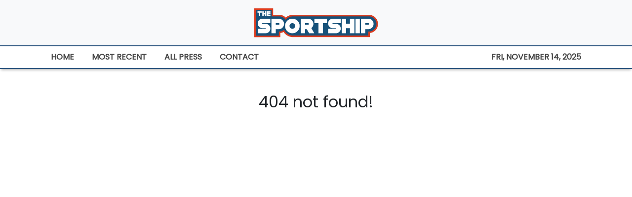

--- FILE ---
content_type: text/html; charset=utf-8
request_url: https://us-central1-vertical-news-network.cloudfunctions.net/get/fetch-include-rss
body_size: 26411
content:
[
  {
    "id": 104913528,
    "title": "Man City have put themselves in their favourite position - and Arsenal know it",
    "summary": "Manchester City beat Liverpool to move within four points of Premier League leaders Arsenal",
    "slug": "man-city-have-put-themselves-in-their-favourite-position-and-arsenal-know-it",
    "link": "https://www.manchestereveningnews.co.uk/sport/football/man-city-put-themselves-favourite-32841744",
    "date_published": "2025-11-10T06:00:00.000Z",
    "images": "https://i2-prod.manchestereveningnews.co.uk/incoming/article32842184.ece/ALTERNATES/s98/0_GettyImages-2245321254.jpg",
    "categories": "4062,162,1094,2804,4043,4063,4515,4526,4527,4528,4531,4538,4552,4553,4558,4566",
    "img_id": "0",
    "caption": "",
    "country": "Worldwide",
    "source_type": "rss",
    "source": "Manchester Evening News"
  },
  {
    "id": 104913063,
    "title": "Ravindra Jadeja's Instagram account vanishes as CSK exit rumours grow",
    "summary": "Ravindra Jadeja's Instagram account vanishes as CSK exit rumours grow",
    "slug": "ravindra-jadejas-instagram-account-vanishes-as-csk-exit-rumours-grow",
    "link": " https://www.indiatoday.in/sports/cricket/story/ravindra-jadeja-instagram-deactivated-csk-rr-trade-rumours-2816515-2025-11-10?utm_source=rss ",
    "date_published": "2025-11-10T05:57:53.000Z",
    "images": "https://akm-img-a-in.tosshub.com/indiatoday/images/story/202511/ravindra-jadeja-10545497-16x9_0.jpg?VersionId=jhvgaoYtGMoc651xgdBF.6qYFmiOHYdA",
    "categories": "4062,162,1094,2804,4043,4063,4515,4526,4527,4528,4531,4538,4552,4553,4558,4566",
    "img_id": "0",
    "caption": "",
    "country": "India",
    "source_type": "rss",
    "source": "India Today"
  },
  {
    "id": 104916482,
    "title": "'Didn't cut any corners': Green to test tweaked action ahead of Ashes",
    "summary": "Australia is hopeful that a slight adjustment to Cameron Green's bowling action allows the star all-rounder to have a big say in this summer's Ashes campaign and beyond.",
    "slug": "didnt-cut-any-corners-green-to-test-tweaked-action-ahead-of-ashes",
    "link": "https://www.abc.net.au/news/2025-11-10/cricket-cameron-green-bowling-action-tweak-ahead-of-ashes/105992928",
    "date_published": "2025-11-10T05:50:51.000Z",
    "images": "https://live-production.wcms.abc-cdn.net.au/1ffb9e3572e285d980a66e267ea20708?impolicy=wcms_crop_resize&cropH=2115&cropW=3760&xPos=0&yPos=228&width=862&height=485",
    "categories": "4062,162,1094,2804,4043,4063,4515,4526,4527,4528,4531,4538,4552,4553,4558,4566",
    "img_id": "0",
    "caption": "",
    "country": "Worldwide",
    "source_type": "rss",
    "source": "ABC Australia News"
  },
  {
    "id": 104908333,
    "title": "Olympics drug cheat Marion Jones was the world's fastest woman in 2000. Now a shocking video shows her struggling just to walk down a flight of stairs",
    "summary": "Jones was the toast of the sporting world when she won gold after gold at the Sydney Olympics - but now she has revealed her awful health struggles in a shocking video.",
    "slug": "olympics-drug-cheat-marion-jones-was-the-worlds-fastest-woman-in-2000-now-a-shocking-video-shows-her-struggling-just-to-walk-down-a-flight-of-stairs",
    "link": "https://www.dailymail.co.uk/sport/othersports/article-15275165/Marion-Jones-health-problem-walk-stairs-Olympics-drug-cheat-video-fitness-illness.html?ns_mchannel=rss&ns_campaign=1490&ito=1490",
    "date_published": "2025-11-10T05:46:32.000Z",
    "images": "https://i.dailymail.co.uk/1s/2025/11/10/05/103739121-0-image-a-30_1762751600469.jpg",
    "categories": "4062,162,1094,2804,4043,4063,4515,4526,4527,4528,4531,4538,4552,4553,4558,4566",
    "img_id": "0",
    "caption": "",
    "country": "Worldwide",
    "source_type": "rss",
    "source": "Daily Mail"
  },
  {
    "id": 104913543,
    "title": "Asia Cup Gold-Medallist Kayaker And Fellow Navy Athlete Killed In Bhopal Road Crash",
    "summary": "Chief Petty Officer Vishnu Raghunathan and Petty Officer Ananth Krishnan died in a hit-and-run in Bhopal while heading to Boat Club.",
    "slug": "asia-cup-goldmedallist-kayaker-and-fellow-navy-athlete-killed-in-bhopal-road-crash",
    "link": "https://www.news18.com/sports/asia-cup-gold-medallist-kayaker-and-fellow-navy-athlete-killed-in-bhopal-road-crash-ws-el-9695762.html",
    "date_published": "2025-11-10T05:44:24.000Z",
    "images": "https://images.news18.com/ibnlive/uploads/2025/11/image-2025-11-3d2f46ffe1eabedcc64580bf975081a4-3x2.jpg",
    "categories": "4062,162,1094,2804,4043,4063,4515,4526,4527,4528,4531,4538,4552,4553,4558,4566",
    "img_id": "0",
    "caption": "",
    "country": "India",
    "source_type": "rss",
    "source": "News18"
  },
  {
    "id": 104913544,
    "title": "FIDE World Cup: Arjun Erigaisi, R Praggnanandhaa & P Harikrishna Eye Glory In 4th Round",
    "summary": "Arjun Erigaisi, R Praggnanandhaa, and P Harikrishna lead India’s charge in FIDE World Cup round 4, facing Peter Leko, Daniil Dubov, and Nils Grandelius respectively.",
    "slug": "fide-world-cup-arjun-erigaisi-r-praggnanandhaa-p-harikrishna-eye-glory-in-4th-round",
    "link": "https://www.news18.com/sports/fide-world-cup-arjun-erigaisi-r-praggnanandhaa-p-harikrishna-eye-glory-in-4th-round-ws-l-9695750.html",
    "date_published": "2025-11-10T05:37:00.000Z",
    "images": "https://images.news18.com/ibnlive/uploads/2025/11/FIDE-World-Cup-Arjun-Erigaisi-R-Praggnanandhaa-2025-11-28c93cf3c9c25da92a7e4cdb29de69df-3x2.png",
    "categories": "4062,162,1094,2804,4043,4063,4515,4526,4527,4528,4531,4538,4552,4553,4558,4566",
    "img_id": "0",
    "caption": "",
    "country": "India",
    "source_type": "rss",
    "source": "News18"
  },
  {
    "id": 104913064,
    "title": "MS Dhoni will sacrifice Ravindra Jadeja to get Sanju Samson for CSK's good: Kaif",
    "summary": "MS Dhoni will sacrifice Ravindra Jadeja to get Sanju Samson for CSK's good: Kaif",
    "slug": "ms-dhoni-will-sacrifice-ravindra-jadeja-to-get-sanju-samson-for-csks-good-kaif",
    "link": " https://www.indiatoday.in/sports/cricket/story/ms-dhoni-trade-jadeja-for-sanju-samson-csk-mohammed-kaif-2816494-2025-11-10?utm_source=rss ",
    "date_published": "2025-11-10T05:32:35.000Z",
    "images": "https://akm-img-a-in.tosshub.com/indiatoday/images/story/202511/dhoni--samson--jadeja-102812448-16x9_0.png?VersionId=RFdDLvedC9hxTQSY35VBui0F4c2rLARC",
    "categories": "4062,162,1094,2804,4043,4063,4515,4526,4527,4528,4531,4538,4552,4553,4558,4566",
    "img_id": "0",
    "caption": "",
    "country": "India",
    "source_type": "rss",
    "source": "India Today"
  },
  {
    "id": 104912643,
    "title": "Ravindra Jadeja's Instagram Account Goes 'Missing' Amid CSK Future Speculations",
    "summary": "The disappearance of Ravindra Jadeja's Instagram profile amid trade deal discussions between CSK and RR has intrigued social media.",
    "slug": "ravindra-jadejas-instagram-account-goes-missing-amid-csk-future-speculations",
    "link": "https://sports.ndtv.com/cricket/ravindra-jadejas-instagram-account-goes-missing-amid-csk-future-speculations-9606484#publisher=newsstand",
    "date_published": "2025-11-10T05:26:00.000Z",
    "images": "https://c.ndtvimg.com/2025-11/omflimkc_ravindra-jadeja-csk-bcci_625x300_10_November_25.jpg?im=FeatureCrop,algorithm=dnn,width=806,height=605",
    "categories": "4062,162,1094,2804,4043,4063,4515,4526,4527,4528,4531,4538,4552,4553,4558,4566",
    "img_id": "0",
    "caption": "",
    "country": "Worldwide",
    "source_type": "rss",
    "source": "NDTV"
  },
  {
    "id": 104896687,
    "title": "Cringe Fox Sports analyst Jonathan Vilma ripped for forcing TikTok joke into Donald Trump NFL interview",
    "summary": "The president attended Sunday's NFL game between the Detroit Lions and Washington Commanders for the 'Salute to Service' initiative across the league.",
    "slug": "cringe-fox-sports-analyst-jonathan-vilma-ripped-for-forcing-tiktok-joke-into-donald-trump-nfl-interview",
    "link": "https://www.dailymail.co.uk/sport/nfl/article-15275369/Fox-Sports-Jonathan-Vilma-ripped-TikTok-joke-Donald-Trump.html?ns_mchannel=rss&ns_campaign=1490&ito=1490",
    "date_published": "2025-11-10T05:10:44.000Z",
    "images": "https://i.dailymail.co.uk/1s/2025/11/10/02/103737229-0-image-a-14_1762742263264.jpg",
    "categories": "4062,162,1094,2804,4043,4063,4515,4526,4527,4528,4531,4538,4552,4553,4558,4566",
    "img_id": "0",
    "caption": "",
    "country": "Worldwide",
    "source_type": "rss",
    "source": "Daily Mail"
  },
  {
    "id": 104913529,
    "title": "What Pep Guardiola did with Etihad crowd showed Man City have a new superstar",
    "summary": "Manchester City turned on the style to beat Liverpool 3-0 at the Etihad in a result that could have a defining impact on the title race this season.",
    "slug": "what-pep-guardiola-did-with-etihad-crowd-showed-man-city-have-a-new-superstar",
    "link": "https://www.manchestereveningnews.co.uk/sport/football/what-pep-guardiola-etihad-crowd-32841727",
    "date_published": "2025-11-10T05:01:00.000Z",
    "images": "https://i2-prod.manchestereveningnews.co.uk/incoming/article32842266.ece/ALTERNATES/s98/0_GettyImages-2245864906.jpg",
    "categories": "4062,162,1094,2804,4043,4063,4515,4526,4527,4528,4531,4538,4552,4553,4558,4566",
    "img_id": "0",
    "caption": "",
    "country": "Worldwide",
    "source_type": "rss",
    "source": "Manchester Evening News"
  },
  {
    "id": 104913530,
    "title": "Manchester United are about to be reminded of their forgotten transfer problem",
    "summary": "The January transfer window is on the horizon and Man United will soon be reminded of a problem that needs addressing.",
    "slug": "manchester-united-are-about-to-be-reminded-of-their-forgotten-transfer-problem",
    "link": "https://www.manchestereveningnews.co.uk/sport/football/transfer-news/manchester-united-reminded-forgotten-transfer-32836806",
    "date_published": "2025-11-10T05:00:00.000Z",
    "images": "https://i2-prod.manchestereveningnews.co.uk/incoming/article32836948.ece/ALTERNATES/s98/0_GettyImages-2243246287.jpg",
    "categories": "4062,162,1094,2804,4043,4063,4515,4526,4527,4528,4531,4538,4552,4553,4558,4566",
    "img_id": "0",
    "caption": "",
    "country": "Worldwide",
    "source_type": "rss",
    "source": "Manchester Evening News"
  },
  {
    "id": 104908345,
    "title": "Jimmy Butler, Al Horford spur Warriors in late rout of Pacers",
    "summary": "The Warriors win for the first time in Stephen Curry's illness-related three-game absence",
    "slug": "jimmy-butler-al-horford-spur-warriors-in-late-rout-of-pacers",
    "link": "https://www.rappler.com/sports/nba/game-results-golden-state-warriors-indiana-pacers-november-9-2025/",
    "date_published": "2025-11-10T04:59:31.000Z",
    "images": "https://www.rappler.com/tachyon/2025/11/jimmy-butler-november-10-2025.jpg",
    "categories": "4062,162,1094,2804,4043,4063,4515,4526,4527,4528,4531,4538,4552,4553,4558,4566",
    "img_id": "0",
    "caption": "",
    "country": "Worldwide",
    "source_type": "rss",
    "source": "Rappler"
  },
  {
    "id": 104908334,
    "title": "Jordon Hudson appears to dodge encounter with Bill Belichick's daughter-in-law at UNC game after social media dig",
    "summary": "Schmitt, 11 years older than Hudson, is married to Belichick's son Stephen, who coaches at UNC alongside his famous father as the defensive coordinator.",
    "slug": "jordon-hudson-appears-to-dodge-encounter-with-bill-belichicks-daughterinlaw-at-unc-game-after-social-media-dig",
    "link": "https://www.dailymail.co.uk/sport/college-football/article-15275539/Jordon-Hudson-dodge-encounter-Bill-Belichick-daughter-law-UNC.html?ns_mchannel=rss&ns_campaign=1490&ito=1490",
    "date_published": "2025-11-10T04:54:25.000Z",
    "images": "https://i.dailymail.co.uk/1s/2025/11/10/04/103738331-0-image-a-23_1762747831958.jpg",
    "categories": "4062,162,1094,2804,4043,4063,4515,4526,4527,4528,4531,4538,4552,4553,4558,4566",
    "img_id": "0",
    "caption": "",
    "country": "Worldwide",
    "source_type": "rss",
    "source": "Daily Mail"
  },
  {
    "id": 104908332,
    "title": "Chargers make Aaron Rodgers look like a 41-year-old QB in defense-driven win",
    "summary": "The Chargers make life miserable for Steelers quarterback Aaron Rodgers, who threw two interceptions and was sacked three times in the Chargers' 25-10 win.",
    "slug": "chargers-make-aaron-rodgers-look-like-a-41yearold-qb-in-defensedriven-win",
    "link": "https://www.latimes.com/sports/chargers/story/2025-11-09/chargers-pittsburgh-steelers-defense-win",
    "date_published": "2025-11-10T04:49:22.000Z",
    "images": "https://ca-times.brightspotcdn.com/dims4/default/647b49a/2147483647/strip/false/crop/3130x2086+0+0/resize/1500x1000!/quality/75/?url=https%3A%2F%2Fcalifornia-times-brightspot.s3.amazonaws.com%2Ffd%2Fa8%2F9ca5f3324d6ea88e2467b7006241%2F1526929-sp-1109-chargers-steelers-rcg-3628.jpg",
    "categories": "4062,162,1094,2804,4043,4063,4515,4526,4527,4528,4531,4538,4552,4553,4558,4566",
    "img_id": "0",
    "caption": "",
    "country": "Worldwide",
    "source_type": "rss",
    "source": "Los Angeles Times"
  },
  {
    "id": 104912644,
    "title": "Two Indian Navy Kayakers, Including Asia Cup Gold Medalist, Killed in Tragic Road Accident in Bhopal",
    "summary": "According to police both men were found severely injured by their teammates, who rushed them to the hospital. Vishnu succumbed to his injuries shortly after admission, while Ananth died during treatment later that morning.",
    "slug": "two-indian-navy-kayakers-including-asia-cup-gold-medalist-killed-in-tragic-road-accident-in-bhopal",
    "link": "https://sports.ndtv.com/othersports/two-indian-navy-kayakers-including-asia-cup-gold-medalist-killed-in-tragic-road-accident-in-bhopal-9606372#publisher=newsstand",
    "date_published": "2025-11-10T04:44:29.000Z",
    "images": "https://c.ndtvimg.com/2025-11/scqf46vs_kayaking-afp_625x300_10_November_25.jpg?im=FeatureCrop,algorithm=dnn,width=806,height=605",
    "categories": "4062,162,1094,2804,4043,4063,4515,4526,4527,4528,4531,4538,4552,4553,4558,4566",
    "img_id": "0",
    "caption": "",
    "country": "Worldwide",
    "source_type": "rss",
    "source": "NDTV"
  },
  {
    "id": 104913065,
    "title": "Robert Lewandowski hat-trick powers Barcelona to thumping win over Celta Vigo",
    "summary": "Robert Lewandowski hat-trick powers Barcelona to thumping win over Celta Vigo",
    "slug": "robert-lewandowski-hattrick-powers-barcelona-to-thumping-win-over-celta-vigo",
    "link": " https://www.indiatoday.in/sports/football/story/barcelona-lewandowski-hat-trick-secures-4-2-win-celta-vigo-laliga-title-race-2816425-2025-11-10?utm_source=rss ",
    "date_published": "2025-11-10T04:41:51.000Z",
    "images": "https://akm-img-a-in.tosshub.com/indiatoday/images/story/202511/robert-lewandowski-103233883-16x9_0.jpg?VersionId=P7YsdX_22OTXWc5xkJBDi74pmugivcP5",
    "categories": "4062,162,1094,2804,4043,4063,4515,4526,4527,4528,4531,4538,4552,4553,4558,4566",
    "img_id": "0",
    "caption": "",
    "country": "India",
    "source_type": "rss",
    "source": "India Today"
  },
  {
    "id": 104913066,
    "title": "Renuka Singh overwhelmed by villagers' tribute after India's World Cup triumph",
    "summary": "Renuka Singh overwhelmed by villagers' tribute after India's World Cup triumph",
    "slug": "renuka-singh-overwhelmed-by-villagers-tribute-after-indias-world-cup-triumph",
    "link": " https://www.indiatoday.in/sports/cricket/story/renuka-singh-thakur-himachal-emotional-welcome-womens-world-cup-win-2816447-2025-11-10?utm_source=rss ",
    "date_published": "2025-11-10T04:41:25.000Z",
    "images": "https://akm-img-a-in.tosshub.com/indiatoday/images/story/202511/renuka-singh-thakur-103949555-16x9_0.xqsoukbm-tl1f3lqzwgzg_vw0gj1skywkzxnviosmpg?VersionId=o6KZTdc37eBHiVGQlTTh0Y2WeumvkAMk",
    "categories": "4062,162,1094,2804,4043,4063,4515,4526,4527,4528,4531,4538,4552,4553,4558,4566",
    "img_id": "0",
    "caption": "",
    "country": "India",
    "source_type": "rss",
    "source": "India Today"
  },
  {
    "id": 104912645,
    "title": "Arjun Faces Leko, Praggnanandhaa Meets Dubov As Indians Brace For Round 4 Test",
    "summary": "Arjun won both his matches without any tiebreak. The Indian has won three out of his four games thus far under the classical time control and has shown the exit door to Martin Petrov of Bulgaria and Shamsiddin Vokhidov of Uzbekistan in the process.",
    "slug": "arjun-faces-leko-praggnanandhaa-meets-dubov-as-indians-brace-for-round-4-test",
    "link": "https://sports.ndtv.com/chess/arjun-faces-leko-praggnanandhaa-meets-dubov-as-indians-brace-for-round-4-test-9606293#publisher=newsstand",
    "date_published": "2025-11-10T04:30:58.000Z",
    "images": "https://c.ndtvimg.com/2025-07/6eggve44_arjun-erigaisi-_625x300_21_July_25.jpg?im=FeatureCrop,algorithm=dnn,width=806,height=605",
    "categories": "4062,162,1094,2804,4043,4063,4515,4526,4527,4528,4531,4538,4552,4553,4558,4566",
    "img_id": "0",
    "caption": "",
    "country": "Worldwide",
    "source_type": "rss",
    "source": "NDTV"
  },
  {
    "id": 104912646,
    "title": "Rajasthan Royals' 'Unexpected Demand' Saw Sanju Samson Trade Deal With Delhi Collapse: Report",
    "summary": "Sanju Samson all but sealed a trade to the Delhi Capitals before Rajasthan Royals' unexpected demand led to its collapse.",
    "slug": "rajasthan-royals-unexpected-demand-saw-sanju-samson-trade-deal-with-delhi-collapse-report",
    "link": "https://sports.ndtv.com/cricket/sanju-samson-was-set-to-be-traded-to-delhi-capitals-heres-why-the-deal-collapsed-9606099#publisher=newsstand",
    "date_published": "2025-11-10T04:27:58.000Z",
    "images": "https://c.ndtvimg.com/2025-11/rs1a17ko_sanju-samson-rr-bcci_625x300_10_November_25.jpg?im=FeatureCrop,algorithm=dnn,width=806,height=605",
    "categories": "4062,162,1094,2804,4043,4063,4515,4526,4527,4528,4531,4538,4552,4553,4558,4566",
    "img_id": "0",
    "caption": "",
    "country": "Worldwide",
    "source_type": "rss",
    "source": "NDTV"
  },
  {
    "id": 104913067,
    "title": "Manchester City boss Pep Guardiola sends Premier League title warning to rivals",
    "summary": "Manchester City boss Pep Guardiola sends Premier League title warning to rivals",
    "slug": "manchester-city-boss-pep-guardiola-sends-premier-league-title-warning-to-rivals",
    "link": " https://www.indiatoday.in/sports/football/story/pep-guardiola-man-city-ready-for-title-after-3-0-win-vs-liverpool-2816443-2025-11-10?utm_source=rss ",
    "date_published": "2025-11-10T04:26:21.000Z",
    "images": "https://akm-img-a-in.tosshub.com/indiatoday/images/story/202511/pep-guardiola-102022686-16x9_0.ir8yriqoka36cp50dmbvtu_kdiohbgvx1drslde7gyi?VersionId=.FAOoxrtKHWhwaEt8dA8BnCfoQnAxIvP",
    "categories": "4062,162,1094,2804,4043,4063,4515,4526,4527,4528,4531,4538,4552,4553,4558,4566",
    "img_id": "0",
    "caption": "",
    "country": "India",
    "source_type": "rss",
    "source": "India Today"
  },
  {
    "id": 104913545,
    "title": "Arne Slot Retrains Focus On Getting Results First: 'Last Thing I Should Speak About Is The Title Race'",
    "summary": "Arne Slot says Liverpool's title hopes are premature after a 3-0 loss to Man City, leaving them eighth and eight points behind Arsenal.",
    "slug": "arne-slot-retrains-focus-on-getting-results-first-last-thing-i-should-speak-about-is-the-title-race",
    "link": "https://www.news18.com/sports/arne-slot-retrains-focus-on-getting-results-first-last-thing-i-should-speak-about-is-the-title-race-ws-l-9695567.html",
    "date_published": "2025-11-10T04:25:55.000Z",
    "images": "https://images.news18.com/ibnlive/uploads/2025/11/Arne-Slot-2025-11-e2f1fcbc30f933b9cc7f94e1e8896a61-3x2.png",
    "categories": "4062,162,1094,2804,4043,4063,4515,4526,4527,4528,4531,4538,4552,4553,4558,4566",
    "img_id": "0",
    "caption": "",
    "country": "India",
    "source_type": "rss",
    "source": "News18"
  },
  {
    "id": 104913546,
    "title": "Pep Guardiola On 1,000th Game Of Managerial Career: 'Proud To Do It Here In Manchester With My City'",
    "summary": "Pep Guardiola celebrated his 1,000th managerial game with Manchester City's 3-0 win over Liverpool, silencing critics and reaffirming his legacy.",
    "slug": "pep-guardiola-on-1000th-game-of-managerial-career-proud-to-do-it-here-in-manchester-with-my-city",
    "link": "https://www.news18.com/sports/pep-guardiola-on-1000th-game-of-managerial-career-proud-to-do-it-here-in-manchester-with-my-city-ws-l-9695547.html",
    "date_published": "2025-11-10T04:17:59.000Z",
    "images": "https://images.news18.com/ibnlive/uploads/2025/11/Pep-Guardiola-2025-11-592a2956b0c3b2da3e8d66f6974353b0-3x2.png",
    "categories": "4062,162,1094,2804,4043,4063,4515,4526,4527,4528,4531,4538,4552,4553,4558,4566",
    "img_id": "0",
    "caption": "",
    "country": "India",
    "source_type": "rss",
    "source": "News18"
  },
  {
    "id": 104913077,
    "title": "Rishabh Pant or Dhruv Jurel? Gautam Gambhir, Shubman Gill told to ‘sacrifice’ one player during IND vs SA 1st Test",
    "summary": "The Indian team will face a selection dilemna between Rishabh Pant and Dhruv Jurel for the wicketkeepeer's slot against South Africa in first Test. While vice-captain Pant is returning from injury, Jurel has been in tremendous form. &nbsp;&nbsp;",
    "slug": "rishabh-pant-or-dhruv-jurel-gautam-gambhir-shubman-gill-told-to-sacrifice-one-player-during-ind-vs-sa-1st-test",
    "link": "https://www.livemint.com/sports/cricket-news/rishabh-pant-or-dhruv-jurel-gautam-gambhir-shubman-gill-told-to-sacrifice-one-player-during-ind-vs-sa-1st-test-11762742402064.html",
    "date_published": "2025-11-10T04:12:02.000Z",
    "images": "https://www.livemint.com/lm-img/img/2025/11/10/1600x900/logo/Rishabh_Pant_Dhruv_Jurel_1762746101323_1762746101540.jpg",
    "categories": "4062,162,1094,2804,4043,4063,4515,4526,4527,4528,4531,4538,4552,4553,4558,4566",
    "img_id": "0",
    "caption": "",
    "country": "Worldwide",
    "source_type": "rss",
    "source": "Mint"
  },
  {
    "id": 104908335,
    "title": "Dan Campbell makes drastic Detroit Lions change amid rumors of tensions between star players and coach",
    "summary": "Detroit Lions head coach Dan Campbell took matters into his own hands when it came to offensive play calling for Sunday's game against the Washington Commanders.",
    "slug": "dan-campbell-makes-drastic-detroit-lions-change-amid-rumors-of-tensions-between-star-players-and-coach",
    "link": "https://www.dailymail.co.uk/sport/nfl/article-15274973/dan-campbell-detroit-lions-playcalling.html?ns_mchannel=rss&ns_campaign=1490&ito=1490",
    "date_published": "2025-11-10T04:11:56.000Z",
    "images": "https://i.dailymail.co.uk/1s/2025/11/10/04/103738261-0-image-a-25_1762747388616.jpg",
    "categories": "4062,162,1094,2804,4043,4063,4515,4526,4527,4528,4531,4538,4552,4553,4558,4566",
    "img_id": "0",
    "caption": "",
    "country": "Worldwide",
    "source_type": "rss",
    "source": "Daily Mail"
  },
  {
    "id": 104908346,
    "title": "Stags spark plug Dela Rama cops weekly NCAA player honors",
    "summary": "San Sebastian College-Recoletos finally found its spark, and it came through the calm and cold-blooded hands of Jhuniel Dela Rama.",
    "slug": "stags-spark-plug-dela-rama-cops-weekly-ncaa-player-honors",
    "link": "https://www.philstar.com/sports/2025/11/10/2486187/stags-spark-plug-dela-rama-cops-weekly-ncaa-player-honors",
    "date_published": "2025-11-10T04:11:00.000Z",
    "images": "",
    "categories": "4062,162,1094,2804,4043,4063,4515,4526,4527,4528,4531,4538,4552,4553,4558,4566",
    "img_id": "0",
    "caption": "",
    "country": "Worldwide",
    "source_type": "rss",
    "source": "Philstar"
  },
  {
    "id": 104912647,
    "title": "Lionel Messi Reaches 400 Career Assists, Just 4 Shy Of Top Spot In All-Time List",
    "summary": "Lionel Messi reached an all-new career milestone as he notched up his 400th career assist.",
    "slug": "lionel-messi-reaches-400-career-assists-just-4-shy-of-top-spot-in-alltime-list",
    "link": "https://sports.ndtv.com/football/lionel-messi-reaches-400-career-assists-just-4-shy-of-top-spot-in-all-time-list-9601931#publisher=newsstand",
    "date_published": "2025-11-10T04:10:56.000Z",
    "images": "https://c.ndtvimg.com/2025-11/g80pul88_lionel-messi-afp_625x300_10_November_25.jpg?im=FeatureCrop,algorithm=dnn,width=806,height=605",
    "categories": "4062,162,1094,2804,4043,4063,4515,4526,4527,4528,4531,4538,4552,4553,4558,4566",
    "img_id": "0",
    "caption": "",
    "country": "Worldwide",
    "source_type": "rss",
    "source": "NDTV"
  },
  {
    "id": 104901398,
    "title": "Ironman: PM Modi cheers Annamalai, Tejasvi Surya for conquering Goa endurance race",
    "summary": "Ironman: PM Modi cheers Annamalai, Tejasvi Surya for conquering Goa endurance race",
    "slug": "ironman-pm-modi-cheers-annamalai-tejasvi-surya-for-conquering-goa-endurance-race",
    "link": " https://www.indiatoday.in/sports/athletics/story/ironman-70-3-goa-tejasvi-surya-annamalai-complete-triathlon-2816421-2025-11-10?utm_source=rss ",
    "date_published": "2025-11-10T04:03:25.000Z",
    "images": "https://akm-img-a-in.tosshub.com/indiatoday/images/story/202511/annamalai-k-and-tejasvi-surya-100238566-16x9_0.jpg?VersionId=UWo15eOYrkRnbXI0Hxl4AtgAewsXDh_h",
    "categories": "4062,162,1094,2804,4043,4063,4515,4526,4527,4528,4531,4538,4552,4553,4558,4566",
    "img_id": "0",
    "caption": "",
    "country": "India",
    "source_type": "rss",
    "source": "India Today"
  },
  {
    "id": 104901863,
    "title": "Liverpool's £125m headache proves two Manchester United players deserve far more credit",
    "summary": "Alexander Isak has failed to hit the ground running at Liverpool having moved from a fellow Premier League club, but two Man United players are having no such trouble.",
    "slug": "liverpools-125m-headache-proves-two-manchester-united-players-deserve-far-more-credit",
    "link": "https://www.manchestereveningnews.co.uk/sport/football/liverpools-125m-headache-proves-two-32829094",
    "date_published": "2025-11-10T04:00:00.000Z",
    "images": "https://i2-prod.manchestereveningnews.co.uk/incoming/article32829103.ece/ALTERNATES/s98/0_GettyImages-2242968643-1.jpg",
    "categories": "4062,162,1094,2804,4043,4063,4515,4526,4527,4528,4531,4538,4552,4553,4558,4566",
    "img_id": "0",
    "caption": "",
    "country": "Worldwide",
    "source_type": "rss",
    "source": "Manchester Evening News"
  },
  {
    "id": 104912648,
    "title": "Joao Neves Late Show Sends PSG Top Of Ligue 1, Strasbourg Down Lille",
    "summary": "Joao Neves' late winner returned Paris Saint-Germain to the top of Ligue 1 as they beat Lyon 3-2 on Sunday.",
    "slug": "joao-neves-late-show-sends-psg-top-of-ligue-1-strasbourg-down-lille",
    "link": "https://sports.ndtv.com/football/neves-late-show-sends-psg-top-of-ligue-1-strasbourg-down-lille-9605678#publisher=newsstand",
    "date_published": "2025-11-10T03:59:27.000Z",
    "images": "https://c.ndtvimg.com/2025-11/r9ft82so_joao-neves-afp_625x300_10_November_25.jpg?im=FeatureCrop,algorithm=dnn,width=806,height=605",
    "categories": "4062,162,1094,2804,4043,4063,4515,4526,4527,4528,4531,4538,4552,4553,4558,4566",
    "img_id": "0",
    "caption": "",
    "country": "Worldwide",
    "source_type": "rss",
    "source": "NDTV"
  },
  {
    "id": 104912649,
    "title": "Robert Lewandowski Hat-Trick Helps Barcelona Punish Real Madrid Slip",
    "summary": "Robert Lewandowski hit a hat-trick to help Barcelona beat Celta Vigo 4-2 on Sunday in La Liga and cut Real Madrid's lead down to three points.",
    "slug": "robert-lewandowski-hattrick-helps-barcelona-punish-real-madrid-slip",
    "link": "https://sports.ndtv.com/football/robert-lewandowski-hat-trick-helps-barcelona-punish-real-madrid-slip-9605645#publisher=newsstand",
    "date_published": "2025-11-10T03:53:11.000Z",
    "images": "https://c.ndtvimg.com/2025-11/lcvbccc8_robert-lewandowski-afp_625x300_10_November_25.jpg?im=FeatureCrop,algorithm=dnn,width=806,height=605",
    "categories": "4062,162,1094,2804,4043,4063,4515,4526,4527,4528,4531,4538,4552,4553,4558,4566",
    "img_id": "0",
    "caption": "",
    "country": "Worldwide",
    "source_type": "rss",
    "source": "NDTV"
  },
  {
    "id": 104912650,
    "title": "Carlos Alcaraz And Alexander Zverev Make Winning Starts At ATP Finals",
    "summary": "Carlos Alcaraz made a solid start to the ATP Finals on Sunday with a 7-6 (7/5), 6-2 win over Alex de Minaur.",
    "slug": "carlos-alcaraz-and-alexander-zverev-make-winning-starts-at-atp-finals",
    "link": "https://sports.ndtv.com/tennis/alcaraz-and-zverev-make-winning-starts-at-atp-finals-9605617#publisher=newsstand",
    "date_published": "2025-11-10T03:45:43.000Z",
    "images": "https://c.ndtvimg.com/2025-11/omckd30k_carlos-alcaraz-afp_625x300_10_November_25.jpg?im=FeatureCrop,algorithm=dnn,width=806,height=605",
    "categories": "4062,162,1094,2804,4043,4063,4515,4526,4527,4528,4531,4538,4552,4553,4558,4566",
    "img_id": "0",
    "caption": "",
    "country": "Worldwide",
    "source_type": "rss",
    "source": "NDTV"
  },
  {
    "id": 104896686,
    "title": "Prison reality check for NRL icon's son: His dad is a St George legend and his brothers were stars. Now, Grayson Goodwin has been thrown in jail - and we reveal how he's coping behind bars",
    "summary": "Grayson Goodwin is the son of St George great 'Lord Ted' Goodwin and the younger brother of former NRL players Bryson, Bronx and Luke.",
    "slug": "prison-reality-check-for-nrl-icons-son-his-dad-is-a-st-george-legend-and-his-brothers-were-stars-now-grayson-goodwin-has-been-thrown-in-jail-and-we-reveal-how-hes-coping-behind-bars",
    "link": "https://www.dailymail.co.uk/sport/nrl/article-15267463/Downfall-Grayson-Goodwin-son-Lord-Ted-Goodwin-member-rugby-league-royalty.html?ns_mchannel=rss&ns_campaign=1490&ito=1490",
    "date_published": "2025-11-10T03:40:02.000Z",
    "images": "https://i.dailymail.co.uk/1s/2025/11/10/03/103737825-0-image-a-43_1762745622074.jpg",
    "categories": "4062,162,1094,2804,4043,4063,4515,4526,4527,4528,4531,4538,4552,4553,4558,4566",
    "img_id": "0",
    "caption": "",
    "country": "Worldwide",
    "source_type": "rss",
    "source": "Daily Mail"
  },
  {
    "id": 104900998,
    "title": "Rajasthan Royals Change Stance On Sanju Samson Trade, Demand New Player From CSK: Report",
    "summary": "According to multiple reports, Rajasthan Royals are likely to trade their captain Sanju Samson for star Chennai Super Kings all-rounders Ravindra Jadeja and Sam Curran.",
    "slug": "rajasthan-royals-change-stance-on-sanju-samson-trade-demand-new-player-from-csk-report",
    "link": "https://sports.ndtv.com/cricket/new-name-emerges-amid-rr-captain-sanju-samsons-rumoured-trade-with-csks-ravindra-jadeja-sam-curran-9605133#publisher=newsstand",
    "date_published": "2025-11-10T03:38:12.000Z",
    "images": "https://c.ndtvimg.com/2025-03/t04gvrvg_sanju-samson_625x300_24_March_25.jpg?im=FeatureCrop,algorithm=dnn,width=806,height=605",
    "categories": "4062,162,1094,2804,4043,4063,4515,4526,4527,4528,4531,4538,4552,4553,4558,4566",
    "img_id": "0",
    "caption": "",
    "country": "Worldwide",
    "source_type": "rss",
    "source": "NDTV"
  },
  {
    "id": 104912651,
    "title": "Inter Milan Go Top Of Serie A After Napoli Slip-Up",
    "summary": "Italian champions Napoli came unstuck at Bologna on Sunday, losing 2-0 to cede the Serie A summit to Inter Milan who downed Lazio by the same scoreline.",
    "slug": "inter-milan-go-top-of-serie-a-after-napoli-slipup",
    "link": "https://sports.ndtv.com/football/inter-milan-go-top-of-serie-a-after-napoli-slip-up-9605564#publisher=newsstand",
    "date_published": "2025-11-10T03:36:32.000Z",
    "images": "https://c.ndtvimg.com/2025-11/t1ugiato_team-inter-milan-afp_625x300_10_November_25.jpg?im=FeatureCrop,algorithm=dnn,width=806,height=605",
    "categories": "4062,162,1094,2804,4043,4063,4515,4526,4527,4528,4531,4538,4552,4553,4558,4566",
    "img_id": "0",
    "caption": "",
    "country": "Worldwide",
    "source_type": "rss",
    "source": "NDTV"
  },
  {
    "id": 104904827,
    "title": "Underdogs but always around the top: What makes the Lions so good?",
    "summary": "The Brisbane Lions secured a spot in their sixth consecutive preliminary with a win over Melbourne on the weekend. Yet with North Melbourne's dominance, the Queenslanders are \"underdogs\" in the race for the flag once again.",
    "slug": "underdogs-but-always-around-the-top-what-makes-the-lions-so-good",
    "link": "https://www.abc.net.au/news/2025-11-10/brisbane-lions-aflw-unrelenting-underdogs-going-deep-in-finals/105991986",
    "date_published": "2025-11-10T03:35:32.000Z",
    "images": "https://live-production.wcms.abc-cdn.net.au/fbd5a18f708afcdc8aacbe8dada283cb?impolicy=wcms_crop_resize&cropH=2813&cropW=5000&xPos=0&yPos=260&width=862&height=485",
    "categories": "4062,162,1094,2804,4043,4063,4515,4526,4527,4528,4531,4538,4552,4553,4558,4566",
    "img_id": "0",
    "caption": "",
    "country": "Worldwide",
    "source_type": "rss",
    "source": "ABC Australia News"
  },
  {
    "id": 104901399,
    "title": "No rest for Team India: Gill, Gambhir fly from Australia to Kolkata for SA Tests",
    "summary": "No rest for Team India: Gill, Gambhir fly from Australia to Kolkata for SA Tests",
    "slug": "no-rest-for-team-india-gill-gambhir-fly-from-australia-to-kolkata-for-sa-tests",
    "link": " https://www.indiatoday.in/sports/cricket/story/shubman-gill-bumrah-arrive-at-kolkata-coach-gautam-gambhir-1st-south-africa-test-2816398-2025-11-10?utm_source=rss ",
    "date_published": "2025-11-10T03:35:32.000Z",
    "images": "https://akm-img-a-in.tosshub.com/indiatoday/images/story/202511/shubman-gill-103506605-16x9_0.oavhq-zc7ocr8bky_oefshohy6yu8y_f4o6t8uebyrg?VersionId=nEGwieUFVBKPzciqQykoi6hz0K_lXkuh",
    "categories": "4062,162,1094,2804,4043,4063,4515,4526,4527,4528,4531,4538,4552,4553,4558,4566",
    "img_id": "0",
    "caption": "",
    "country": "India",
    "source_type": "rss",
    "source": "India Today"
  },
  {
    "id": 104901883,
    "title": "Watch: Bicycle Kick In A Blizzard & Keeper Shovelling Snow As Football In Canada Goes Viral",
    "summary": "Atletico Ottawa won their first North Star Cup, beating Cavalry FC 2-1 in extra time with David Rodriguez scoring twice in a dramatic snow-filled Canadian Premier League final.",
    "slug": "watch-bicycle-kick-in-a-blizzard-keeper-shovelling-snow-as-football-in-canada-goes-viral",
    "link": "https://www.news18.com/sports/watch-bicycle-kick-in-a-blizzard-keeper-shovelling-snow-as-football-in-canada-goes-viral-ws-l-9695428.html",
    "date_published": "2025-11-10T03:31:20.000Z",
    "images": "https://images.news18.com/ibnlive/uploads/2025/11/Snow-Football-2025-11-9124d61c3c961539c6689b78080c4143-3x2.png",
    "categories": "4062,162,1094,2804,4043,4063,4515,4526,4527,4528,4531,4538,4552,4553,4558,4566",
    "img_id": "0",
    "caption": "",
    "country": "India",
    "source_type": "rss",
    "source": "News18"
  },
  {
    "id": 104901884,
    "title": "Lewis Hamilton Opens Up On 'Dream' Of Driving & 'Nightmare' Of Results At Ferrari",
    "summary": "Lewis Hamilton and Charles Leclerc retired from the Sao Paulo Grand Prix, extending Hamilton's podium drought with Ferrari, but he remains optimistic about future success.",
    "slug": "lewis-hamilton-opens-up-on-dream-of-driving-nightmare-of-results-at-ferrari",
    "link": "https://www.news18.com/sports/lewis-hamilton-opens-up-on-dream-of-driving-nightmare-of-results-at-ferrari-ws-l-9695400.html",
    "date_published": "2025-11-10T03:06:22.000Z",
    "images": "https://images.news18.com/ibnlive/uploads/2025/11/Lewis-Hamilton-F1_Sao-Paulo-Grand-Prix-2025-11-56009656ebec7a180c7217b5265f7ad2-3x2.png",
    "categories": "4062,162,1094,2804,4043,4063,4515,4526,4527,4528,4531,4538,4552,4553,4558,4566",
    "img_id": "0",
    "caption": "",
    "country": "India",
    "source_type": "rss",
    "source": "News18"
  },
  {
    "id": 104901885,
    "title": "Oscar Piastri's 10-Second Penalty Hurts F1 Title Race Prospects: 'Can't Disappear, But...'",
    "summary": "Oscar Piastri finished fifth at the Sao Paulo Grand Prix after a 10-second penalty, trailing Lando Norris by 24 points. The incident involved Kimi Antonelli and Charles Leclerc.",
    "slug": "oscar-piastris-10second-penalty-hurts-f1-title-race-prospects-cant-disappear-but",
    "link": "https://www.news18.com/sports/oscar-piastris-10-second-penalty-hurts-f1-title-race-prospects-cant-disappear-but-ws-l-9695376.html",
    "date_published": "2025-11-10T03:01:36.000Z",
    "images": "https://images.news18.com/ibnlive/uploads/2025/11/Oscar-Piastri-F1_Sao-Paulo-Grand-Prix-2025-11-2a1fd2f541d9ce7f9fc54af4bb880d34-3x2.png",
    "categories": "4062,162,1094,2804,4043,4063,4515,4526,4527,4528,4531,4538,4552,4553,4558,4566",
    "img_id": "0",
    "caption": "",
    "country": "India",
    "source_type": "rss",
    "source": "News18"
  },
  {
    "id": 104900996,
    "title": "Lewis Hamilton Upbeat Despite 'Nightmare' At Ferrari",
    "summary": "Lewis Hamilton did his best to stay upbeat for the future on Sunday after yet another wretched weekend in what he described as a \"nightmare\" year with Ferrari.",
    "slug": "lewis-hamilton-upbeat-despite-nightmare-at-ferrari",
    "link": "https://sports.ndtv.com/formula-1/hamilton-upbeat-despite-nightmare-at-ferrari-9605525#publisher=newsstand",
    "date_published": "2025-11-10T02:58:41.000Z",
    "images": "https://c.ndtvimg.com/2025-11/2ss6i168_lewis-hamilton-afp_625x300_10_November_25.jpg?im=FeatureCrop,algorithm=dnn,width=806,height=605",
    "categories": "4062,162,1094,2804,4043,4063,4515,4526,4527,4528,4531,4538,4552,4553,4558,4566",
    "img_id": "0",
    "caption": "",
    "country": "Worldwide",
    "source_type": "rss",
    "source": "NDTV"
  },
  {
    "id": 104896688,
    "title": "Inside the wild conspiracy theory that an Australian fast food chain is the reason Oscar Piastri's F1 world title chances are on life support",
    "summary": "After looking like he'd cruise to a victory in the drivers' championship, the Melburnian has struggled badly in the last two months.",
    "slug": "inside-the-wild-conspiracy-theory-that-an-australian-fast-food-chain-is-the-reason-oscar-piastris-f1-world-title-chances-are-on-life-support",
    "link": "https://www.dailymail.co.uk/sport/formulaone/article-15275311/Conspiracy-theory-Australian-fast-food-chain-Grilld-burgers-reason-Oscar-Piastri-F1-title-Lando-Norris-championship.html?ns_mchannel=rss&ns_campaign=1490&ito=1490",
    "date_published": "2025-11-10T02:52:19.000Z",
    "images": "https://i.dailymail.co.uk/1s/2025/11/10/02/103737119-0-image-a-38_1762741234927.jpg",
    "categories": "4062,162,1094,2804,4043,4063,4515,4526,4527,4528,4531,4538,4552,4553,4558,4566",
    "img_id": "0",
    "caption": "",
    "country": "Worldwide",
    "source_type": "rss",
    "source": "Daily Mail"
  },
  {
    "id": 104901400,
    "title": "Hard to digest: Jonty Rhodes worried about Delhi's deteriorating air quality",
    "summary": "Hard to digest: Jonty Rhodes worried about Delhi's deteriorating air quality",
    "slug": "hard-to-digest-jonty-rhodes-worried-about-delhis-deteriorating-air-quality",
    "link": " https://www.indiatoday.in/sports/cricket/story/jonty-rhodes-concerned-delhi-air-quality-pollution-hard-to-digest-2816391-2025-11-10?utm_source=rss ",
    "date_published": "2025-11-10T02:51:38.000Z",
    "images": "https://akm-img-a-in.tosshub.com/indiatoday/images/story/202511/delhi-air-pollution-105416589-16x9_0.2xzhgi4hj5orksg07go3xmtbkssurzoux7blfu6a66w?VersionId=1PoezdHmvMvimhMYyZ2m29fapeN_W7NQ",
    "categories": "4062,162,1094,2804,4043,4063,4515,4526,4527,4528,4531,4538,4552,4553,4558,4566",
    "img_id": "0",
    "caption": "",
    "country": "India",
    "source_type": "rss",
    "source": "India Today"
  },
  {
    "id": 104900997,
    "title": "Deniz Undav Brace Sends Stuttgart Fourth, Frankfurt Win Late In Bundesliga",
    "summary": "A brace from Germany striker Deniz Undav lifted Stuttgart to a 3-2 come-from-behind home win over Augsburg in the Bundesliga on Sunday, while Eintracht Frankfurt beat Mainz.",
    "slug": "deniz-undav-brace-sends-stuttgart-fourth-frankfurt-win-late-in-bundesliga",
    "link": "https://sports.ndtv.com/football/deniz-undav-brace-sends-stuttgart-fourth-frankfurt-win-late-in-bundesliga-9605452#publisher=newsstand",
    "date_published": "2025-11-10T02:48:39.000Z",
    "images": "https://c.ndtvimg.com/2025-11/vg8o6i5s_deniz-undav-afp_625x300_10_November_25.jpg?im=FeatureCrop,algorithm=dnn,width=806,height=605",
    "categories": "4062,162,1094,2804,4043,4063,4515,4526,4527,4528,4531,4538,4552,4553,4558,4566",
    "img_id": "0",
    "caption": "",
    "country": "Worldwide",
    "source_type": "rss",
    "source": "NDTV"
  },
  {
    "id": 104901408,
    "title": "Muhammad Shahzad fails miserably at mimicking Hardik Pandya's iconic pose; fans troll Pakistan bowler ‘have some shame…’",
    "summary": "Muhammad Shahzad, who was a part of the Pakistan team that won the Hong Kong Sixes 2025, mimicked Hardik Pandya's pose from the T20 World Cup 2024. However, he was heavily trolled on social media.&nbsp;",
    "slug": "muhammad-shahzad-fails-miserably-at-mimicking-hardik-pandyas-iconic-pose-fans-troll-pakistan-bowler-have-some-shame",
    "link": "https://www.livemint.com/sports/cricket-news/muhammad-shahzad-fails-miserably-at-mimicking-hardik-pandyas-iconic-pose-fans-troll-pakistan-star-have-some-shame-11762738453281.html",
    "date_published": "2025-11-10T02:37:36.000Z",
    "images": "https://www.livemint.com/lm-img/img/2025/11/10/1600x900/logo/Muhammad_Shahzad_1762741901317_1762741901552.jpg",
    "categories": "4062,162,1094,2804,4043,4063,4515,4526,4527,4528,4531,4538,4552,4553,4558,4566",
    "img_id": "0",
    "caption": "",
    "country": "Worldwide",
    "source_type": "rss",
    "source": "Mint"
  },
  {
    "id": 104900999,
    "title": "\"Win Or Loss, They Say Harman Should Be Removed\": Anjum Chopra To NDTV On Captaincy Change Talks",
    "summary": "Former India skipper Shantha Rangaswamy had stated that Harmanpreet Kaur should now step down from captaincy and focus more on her batting and fielding.",
    "slug": "win-or-loss-they-say-harman-should-be-removed-anjum-chopra-to-ndtv-on-captaincy-change-talks",
    "link": "https://sports.ndtv.com/cricket/win-or-loss-they-say-harman-should-be-removed-anjum-chopra-to-ndtv-on-captaincy-change-talks-9602946#publisher=newsstand",
    "date_published": "2025-11-10T02:33:48.000Z",
    "images": "https://c.ndtvimg.com/2025-11/4i18d2ks_harmanpreet-kaur-afp_625x300_10_November_25.jpg?im=FitAndFill,algorithm=dnn,width=806,height=605",
    "categories": "4062,162,1094,2804,4043,4063,4515,4526,4527,4528,4531,4538,4552,4553,4558,4566",
    "img_id": "0",
    "caption": "",
    "country": "Worldwide",
    "source_type": "rss",
    "source": "NDTV"
  },
  {
    "id": 104901000,
    "title": "South Africa Great Jonty Rhodes' Delhi vs Goa Air Quality Post Awakens Internet",
    "summary": "As the Delhi-NCR region continues to see alarming levels of air pollution, former South Africa cricketer Jonty Rhodes' post forced people on social media to discuss the issue.",
    "slug": "south-africa-great-jonty-rhodes-delhi-vs-goa-air-quality-post-awakens-internet",
    "link": "https://sports.ndtv.com/cricket/south-africa-great-jonty-rhodes-delhi-vs-goa-air-quality-post-awakens-internet-9605937#publisher=newsstand",
    "date_published": "2025-11-10T02:30:53.000Z",
    "images": "https://c.ndtvimg.com/2025-11/rgo3gmis_jonty-rhodes-air-pollution-afp-x_625x300_10_November_25.jpeg",
    "categories": "4062,162,1094,2804,4043,4063,4515,4526,4527,4528,4531,4538,4552,4553,4558,4566",
    "img_id": "0",
    "caption": "",
    "country": "Worldwide",
    "source_type": "rss",
    "source": "NDTV"
  },
  {
    "id": 104901886,
    "title": "Max Verstappen On Making History In Sao Paulo: 'To Be On The Podium From The Pit Lane...'",
    "summary": "Max Verstappen surged from a pit-lane start to third at the Sao Paulo Grand Prix, while Lando Norris won for McLaren, extending his lead over Oscar Piastri in the title race.",
    "slug": "max-verstappen-on-making-history-in-sao-paulo-to-be-on-the-podium-from-the-pit-lane",
    "link": "https://www.news18.com/sports/max-verstappen-on-making-history-in-sao-paulo-to-be-on-the-podium-from-the-pit-lane-ws-l-9695350.html",
    "date_published": "2025-11-10T02:29:51.000Z",
    "images": "https://images.news18.com/ibnlive/uploads/2025/11/Max-Verstappen-F1_Sao-Paulo-Grand-Prix-2025-11-53583eba9f0b97e51848019fc2d98120-3x2.png",
    "categories": "4062,162,1094,2804,4043,4063,4515,4526,4527,4528,4531,4538,4552,4553,4558,4566",
    "img_id": "0",
    "caption": "",
    "country": "India",
    "source_type": "rss",
    "source": "News18"
  },
  {
    "id": 104890244,
    "title": "ATP Finals: Alexander Zverev Wins Opener Like Carlos Alcaraz; Musetti Replaces Djokovic",
    "summary": "Carlos Alcaraz won his first ATP Finals opener, beating Alex de Minaur. Alexander Zverev also triumphed over Ben Shelton in straight sets, marking strong starts for both players.",
    "slug": "atp-finals-alexander-zverev-wins-opener-like-carlos-alcaraz-musetti-replaces-djokovic",
    "link": "https://www.news18.com/sports/atp-finals-alexander-zverev-wins-opener-like-carlos-alcaraz-musetti-replaces-djokovic-ws-l-9695308.html",
    "date_published": "2025-11-10T02:27:38.000Z",
    "images": "https://images.news18.com/ibnlive/uploads/2025/11/Carlos-Alcaraz-Alexander-Zverev-2025-11-be7caf6eff442b8edd88df7fdf76a939-3x2.png",
    "categories": "4062,162,1094,2804,4043,4063,4515,4526,4527,4528,4531,4538,4552,4553,4558,4566",
    "img_id": "0",
    "caption": "",
    "country": "India",
    "source_type": "rss",
    "source": "News18"
  },
  {
    "id": 104901887,
    "title": "Lando Norris Extends F1 Lead With Sao Paulo Grand Prix Win; Max Verstappen Takes Podium From Pit",
    "summary": "Lando Norris wins the Sao Paulo Grand Prix, extending his championship lead to 24 points. Max Verstappen charges from pit-lane to third, Antonelli takes second for Mercedes.",
    "slug": "lando-norris-extends-f1-lead-with-sao-paulo-grand-prix-win-max-verstappen-takes-podium-from-pit",
    "link": "https://www.news18.com/sports/lando-norris-extends-f1-lead-with-sao-paulo-grand-prix-win-max-verstappen-takes-podium-from-pit-ws-l-9695334.html",
    "date_published": "2025-11-10T02:27:29.000Z",
    "images": "https://images.news18.com/ibnlive/uploads/2025/11/Lando-Norris-F1_Sao-Paulo-Grand-Prix-2025-11-9e16c4cb29d9faf8561ae42a18864b3c-3x2.png",
    "categories": "4062,162,1094,2804,4043,4063,4515,4526,4527,4528,4531,4538,4552,4553,4558,4566",
    "img_id": "0",
    "caption": "",
    "country": "India",
    "source_type": "rss",
    "source": "News18"
  },
  {
    "id": 104901401,
    "title": "Lenny Wilkens, Hall of Famer and legendary NBA coach, dies at 88",
    "summary": "Lenny Wilkens, Hall of Famer and legendary NBA coach, dies at 88",
    "slug": "lenny-wilkens-hall-of-famer-and-legendary-nba-coach-dies-at-88",
    "link": " https://www.indiatoday.in/sports/other-sports/story/lenny-wilkens-hall-of-fame-legendary-nba-coach-dies-at-88-2816384-2025-11-10?utm_source=rss ",
    "date_published": "2025-11-10T02:26:01.000Z",
    "images": "https://akm-img-a-in.tosshub.com/indiatoday/images/story/202511/lenny-wilkens-102524931-16x9_0.jpg?VersionId=Idp5ALDcqCgw6XLmxRZIpVqTkqOx3yH_",
    "categories": "4062,162,1094,2804,4043,4063,4515,4526,4527,4528,4531,4538,4552,4553,4558,4566",
    "img_id": "0",
    "caption": "",
    "country": "India",
    "source_type": "rss",
    "source": "India Today"
  },
  {
    "id": 104901402,
    "title": "Liverpool must focus on results instead of title race: Arne Slot after City loss",
    "summary": "Liverpool must focus on results instead of title race: Arne Slot after City loss",
    "slug": "liverpool-must-focus-on-results-instead-of-title-race-arne-slot-after-city-loss",
    "link": " https://www.indiatoday.in/sports/football/story/liverpool-focus-on-results-premier-league-title-race-slot-man-city-loss-2816371-2025-11-10?utm_source=rss ",
    "date_published": "2025-11-10T02:11:26.000Z",
    "images": "https://akm-img-a-in.tosshub.com/indiatoday/images/story/202511/arne-slot-151043727-16x9.jpg?VersionId=55yBIWOCP31HTzo0Trw7yJujBiveVsTa",
    "categories": "4062,162,1094,2804,4043,4063,4515,4526,4527,4528,4531,4538,4552,4553,4558,4566",
    "img_id": "0",
    "caption": "",
    "country": "India",
    "source_type": "rss",
    "source": "India Today"
  },
  {
    "id": 104873299,
    "title": "Donald Trump makes stunning flyover for first NFL visit of the season... hours after it emerged he wants $3.7bn new stadium named after him",
    "summary": "Trump was seen arriving at the Commanders' showdown with the Lions just hours after it emerged he wants the Washington team to name their new $3.7billion stadium after him.",
    "slug": "donald-trump-makes-stunning-flyover-for-first-nfl-visit-of-the-season-hours-after-it-emerged-he-wants-37bn-new-stadium-named-after-him",
    "link": "https://www.dailymail.co.uk/sport/nfl/article-15274267/donald-trump-commanders-stadium-washington-nfl.html?ns_mchannel=rss&ns_campaign=1490&ito=1490",
    "date_published": "2025-11-10T02:09:44.000Z",
    "images": "https://i.dailymail.co.uk/1s/2025/11/09/23/103733795-0-image-a-22_1762729224899.jpg",
    "categories": "4062,162,1094,2804,4043,4063,4515,4526,4527,4528,4531,4538,4552,4553,4558,4566",
    "img_id": "0",
    "caption": "",
    "country": "Worldwide",
    "source_type": "rss",
    "source": "Daily Mail"
  },
  {
    "id": 104904823,
    "title": "Sensational Max Verstappen charges from pitlane to podium at the Sao Paulo Grand Prix ",
    "summary": "Max Verstappen's exhilarating performance at the Sao Paulo Grand Prix was nothing short of extraordinary. Launching his campaign from the pitlane and battling back after a puncture, he surged to a well-deserved third place, defying all expectations.",
    "slug": "sensational-max-verstappen-charges-from-pitlane-to-podium-at-the-sao-paulo-grand-prix-",
    "link": "https://economictimes.indiatimes.com/news/sports/sensational-max-verstappen-charges-from-pitlane-to-podium-at-the-sao-paulo-grand-prix/articleshow/125212369.cms",
    "date_published": "2025-11-10T02:08:36.000Z",
    "images": "https://img.etimg.com/photo/msid-125212369,imgsize-114080.cms",
    "categories": "4062,162,1094,2804,4043,4063,4515,4526,4527,4528,4531,4538,4552,4553,4558,4566",
    "img_id": "0",
    "caption": "",
    "country": "India",
    "source_type": "rss",
    "source": "Economic Times"
  },
  {
    "id": 104896689,
    "title": "Commanders star appears to hit a referee after teammate slapped Amon Ra St. Brown to spark angry brawl",
    "summary": "A pair of Washington Commanders defensive tackles lost their heads in moments of madness that led to one ejection and one major penalty.",
    "slug": "commanders-star-appears-to-hit-a-referee-after-teammate-slapped-amon-ra-st-brown-to-spark-angry-brawl",
    "link": "https://www.dailymail.co.uk/sport/nfl/article-15275145/washington-commanders-referee-hit-brawl-detroit-lions.html?ns_mchannel=rss&ns_campaign=1490&ito=1490",
    "date_published": "2025-11-10T02:04:11.000Z",
    "images": "https://i.dailymail.co.uk/1s/2025/11/10/01/103736913-0-image-a-14_1762739888619.jpg",
    "categories": "4062,162,1094,2804,4043,4063,4515,4526,4527,4528,4531,4538,4552,4553,4558,4566",
    "img_id": "0",
    "caption": "",
    "country": "Worldwide",
    "source_type": "rss",
    "source": "Daily Mail"
  },
  {
    "id": 104889775,
    "title": "New Zealand vs West Indies: Fourth T20I washed out; NZ remain 2-1 up",
    "summary": "New Zealand vs West Indies: Fourth T20I washed out; NZ remain 2-1 up",
    "slug": "new-zealand-vs-west-indies-fourth-t20i-washed-out-nz-remain-21-up",
    "link": " https://www.indiatoday.in/sports/cricket/story/new-zealand-vs-west-indies-live-score-4th-t20i-updates-nelson-2816370-2025-11-10?utm_source=rss ",
    "date_published": "2025-11-10T02:03:04.000Z",
    "images": "https://akm-img-a-in.tosshub.com/indiatoday/images/breaking_news/202511/shai-hope-125609688-16x9.jpg?VersionId=01VeU5iTEh2Cf5b.bZPGhRlz64NTeX4A",
    "categories": "4062,162,1094,2804,4043,4063,4515,4526,4527,4528,4531,4538,4552,4553,4558,4566",
    "img_id": "0",
    "caption": "",
    "country": "India",
    "source_type": "rss",
    "source": "India Today"
  },
  {
    "id": 104896690,
    "title": "'People think we're all lovey again, but it's not there yet': Inside the Eubanks' reconciliation, why Jr isn't looking for his dad's respect and the hardest part of their relationship",
    "summary": "Daily Mail Sport visited Chris Eubank Jr in camp ahead of his highly anticipated rematch with Conor Benn to see where his relationship with his father stands now.",
    "slug": "people-think-were-all-lovey-again-but-its-not-there-yet-inside-the-eubanks-reconciliation-why-jr-isnt-looking-for-his-dads-respect-and-the-hardest-part-of-their-relationship",
    "link": "https://www.dailymail.co.uk/sport/boxing/article-15231383/Chris-Eubank-reconciliation-respect.html?ns_mchannel=rss&ns_campaign=1490&ito=1490",
    "date_published": "2025-11-10T02:00:55.000Z",
    "images": "https://i.dailymail.co.uk/1s/2025/11/06/14/103547629-0-image-m-21_1762439417705.jpg",
    "categories": "4062,162,1094,2804,4043,4063,4515,4526,4527,4528,4531,4538,4552,4553,4558,4566",
    "img_id": "0",
    "caption": "",
    "country": "Worldwide",
    "source_type": "rss",
    "source": "Daily Mail"
  },
  {
    "id": 104896691,
    "title": "The four Man City stars who have answered their doubters and stood up for Pep Guardiola during their resurgence, writes JACK GAUGHAN",
    "summary": "JACK GAUGHAN AT THE ETIHAD: Generally, winners rise through the season. That they are slow and steady, peak far later. Guardiola not wrong about that either, City the main case study for it.",
    "slug": "the-four-man-city-stars-who-have-answered-their-doubters-and-stood-up-for-pep-guardiola-during-their-resurgence-writes-jack-gaughan",
    "link": "https://www.dailymail.co.uk/sport/football/article-15266309/Man-Citys-weak-links-title-Pep-Guardiola.html?ns_mchannel=rss&ns_campaign=1490&ito=1490",
    "date_published": "2025-11-10T02:00:52.000Z",
    "images": "https://i.dailymail.co.uk/1s/2025/11/09/20/103730727-0-image-m-92_1762718935563.jpg",
    "categories": "4062,162,1094,2804,4043,4063,4515,4526,4527,4528,4531,4538,4552,4553,4558,4566",
    "img_id": "0",
    "caption": "",
    "country": "Worldwide",
    "source_type": "rss",
    "source": "Daily Mail"
  },
  {
    "id": 104896692,
    "title": "Liverpool were humiliated in defeat by Man City and their key problem is there for all to see - here's how Arne Slot can learn from Pep Guardiola to get back on track, writes LEWIS STEELE",
    "summary": "LEWIS STEELE AT ANFIELD: Mikel Arteta and Co may have been trembling watching City but, if they were casting an eye over Liverpool , they may have been rubbing their hands.",
    "slug": "liverpool-were-humiliated-in-defeat-by-man-city-and-their-key-problem-is-there-for-all-to-see-heres-how-arne-slot-can-learn-from-pep-guardiola-to-get-back-on-track-writes-lewis-steele",
    "link": "https://www.dailymail.co.uk/sport/football/article-15266301/Liverpool-Man-City-Arne-Slot-Pep-Guardiola.html?ns_mchannel=rss&ns_campaign=1490&ito=1490",
    "date_published": "2025-11-10T02:00:49.000Z",
    "images": "https://i.dailymail.co.uk/1s/2025/11/09/22/103732743-0-image-m-147_1762726537427.jpg",
    "categories": "4062,162,1094,2804,4043,4063,4515,4526,4527,4528,4531,4538,4552,4553,4558,4566",
    "img_id": "0",
    "caption": "",
    "country": "Worldwide",
    "source_type": "rss",
    "source": "Daily Mail"
  },
  {
    "id": 104896693,
    "title": "An axe-wielding rival, a mass player exit and a 52-year-old goalkeeper... life is never dull when amateur side Glasgow Harp are playing",
    "summary": "It was old school. But with a modern twist.",
    "slug": "an-axewielding-rival-a-mass-player-exit-and-a-52yearold-goalkeeper-life-is-never-dull-when-amateur-side-glasgow-harp-are-playing",
    "link": "https://www.dailymail.co.uk/sport/football/article-15274423/Axe-wielding-rival-mass-player-exit-52-year-old-goalkeeper-Glasgow-Harp.html?ns_mchannel=rss&ns_campaign=1490&ito=1490",
    "date_published": "2025-11-10T02:00:46.000Z",
    "images": "https://i.dailymail.co.uk/1s/2025/11/09/18/103729339-0-image-a-31_1762713477877.jpg",
    "categories": "4062,162,1094,2804,4043,4063,4515,4526,4527,4528,4531,4538,4552,4553,4558,4566",
    "img_id": "0",
    "caption": "",
    "country": "Worldwide",
    "source_type": "rss",
    "source": "Daily Mail"
  },
  {
    "id": 104901001,
    "title": "'Wasn't Sure If They Would Allow Me': Jemimah Rodrigues' Cheeky Attempt To Mock Australia",
    "summary": "Jemimah Rodrigues gave a hilarious response when asked how the team welcomed her when she joined the Brisbane Heat's squad for the Women's Big Bash League.",
    "slug": "wasnt-sure-if-they-would-allow-me-jemimah-rodrigues-cheeky-attempt-to-mock-australia",
    "link": "https://sports.ndtv.com/cricket/wasnt-sure-if-they-would-allow-me-jemimah-rodrigues-cheeky-dig-on-flying-to-australia-9602530#publisher=newsstand",
    "date_published": "2025-11-10T01:57:39.000Z",
    "images": "https://c.ndtvimg.com/2025-11/4sr0ku6c_jemimah-rodrigues_625x300_05_November_25.jpg?im=FeatureCrop,algorithm=dnn,width=806,height=605",
    "categories": "4062,162,1094,2804,4043,4063,4515,4526,4527,4528,4531,4538,4552,4553,4558,4566",
    "img_id": "0",
    "caption": "",
    "country": "Worldwide",
    "source_type": "rss",
    "source": "NDTV"
  },
  {
    "id": 104901002,
    "title": "\"Yeh Mar Jaayega\": Yuvraj Singh Reveals Hilarious Secret Habit Of Abhishek Sharma",
    "summary": "Former India all-rounder Yuvraj Singh recently revealed a hilarious secret about his student and explosive opener Abhishek Sharma.",
    "slug": "yeh-mar-jaayega-yuvraj-singh-reveals-hilarious-secret-habit-of-abhishek-sharma",
    "link": "https://sports.ndtv.com/cricket/yeh-mar-jaayega-yuvraj-singh-reveals-hilarious-secret-habit-of-abhishek-sharma-9602420#publisher=newsstand",
    "date_published": "2025-11-10T01:48:17.000Z",
    "images": "https://c.ndtvimg.com/2025-11/c4albrrg_abhishek-sharma-and-yuvraj-singh_625x300_09_November_25.jpg?im=FeatureCrop,algorithm=dnn,width=806,height=605",
    "categories": "4062,162,1094,2804,4043,4063,4515,4526,4527,4528,4531,4538,4552,4553,4558,4566",
    "img_id": "0",
    "caption": "",
    "country": "Worldwide",
    "source_type": "rss",
    "source": "NDTV"
  },
  {
    "id": 104893100,
    "title": "Nobody seems to want an AFL Wildcard Round, so why is it here?",
    "summary": "Footy fans are not impressed with the AFL's new finals-extending Wildcard Round, but it is all part of Andrew Dillon's grand plan for total domination of Australian sport.",
    "slug": "nobody-seems-to-want-an-afl-wildcard-round-so-why-is-it-here",
    "link": "https://www.abc.net.au/news/2025-11-10/nobody-seems-to-want-an-afl-wildcard-round-so-why-is-it-here/105990976",
    "date_published": "2025-11-10T01:48:02.000Z",
    "images": "https://live-production.wcms.abc-cdn.net.au/f0e280de9f8156a7d542217032b94ba8?impolicy=wcms_crop_resize&cropH=2557&cropW=4545&xPos=0&yPos=85&width=862&height=485",
    "categories": "4062,162,1094,2804,4043,4063,4515,4526,4527,4528,4531,4538,4552,4553,4558,4566",
    "img_id": "0",
    "caption": "",
    "country": "Worldwide",
    "source_type": "rss",
    "source": "ABC Australia News"
  },
  {
    "id": 104884964,
    "title": "Shock development after member of the world's most exclusive cricket club was banned for LIFE for abusing Aussie stars in ugly Ashes act",
    "summary": "One of the most controversial moments of any Ashes series is still making headlines more than two years later.",
    "slug": "shock-development-after-member-of-the-worlds-most-exclusive-cricket-club-was-banned-for-life-for-abusing-aussie-stars-in-ugly-ashes-act",
    "link": "https://www.dailymail.co.uk/sport/cricket/article-15275135/Ashes-life-ban-Lords-MCC-Marylebone-Cricket-Club-Bairstow-stumping-abuse-review.html?ns_mchannel=rss&ns_campaign=1490&ito=1490",
    "date_published": "2025-11-10T01:42:36.000Z",
    "images": "https://i.dailymail.co.uk/1s/2025/11/10/00/103735839-0-image-a-19_1762735402081.jpg",
    "categories": "4062,162,1094,2804,4043,4063,4515,4526,4527,4528,4531,4538,4552,4553,4558,4566",
    "img_id": "0",
    "caption": "",
    "country": "Worldwide",
    "source_type": "rss",
    "source": "Daily Mail"
  },
  {
    "id": 104901003,
    "title": "Hashim Amla Picks This India Star As 'Most Challenging Bowler He Faced In IPL'",
    "summary": "Hashim Amla featured in two IPL seasons, representing Kings XI Punjab (now Punjab Kings) in 2016 and 2017.",
    "slug": "hashim-amla-picks-this-india-star-as-most-challenging-bowler-he-faced-in-ipl",
    "link": "https://sports.ndtv.com/cricket/hashim-amla-picks-this-india-star-as-most-challenging-bowler-he-faced-in-ipl-9602120#publisher=newsstand",
    "date_published": "2025-11-10T01:40:20.000Z",
    "images": "https://c.ndtvimg.com/2025-11/2eacteqc_hashim-amla-bcci_625x300_09_November_25.jpg?im=FeatureCrop,algorithm=dnn,width=806,height=605",
    "categories": "4062,162,1094,2804,4043,4063,4515,4526,4527,4528,4531,4538,4552,4553,4558,4566",
    "img_id": "0",
    "caption": "",
    "country": "Worldwide",
    "source_type": "rss",
    "source": "NDTV"
  },
  {
    "id": 104893101,
    "title": "'Commercial considerations' see Tigers sell home AFL game to Tasmania",
    "summary": "Richmond will run out for a home game in Tasmania for the first time in its history next season in a decision the club says it has not taken lightly.",
    "slug": "commercial-considerations-see-tigers-sell-home-afl-game-to-tasmania",
    "link": "https://www.abc.net.au/news/2025-11-10/afl-richmond-sells-home-game-to-tasmania-first-time-ever/105991550",
    "date_published": "2025-11-10T01:38:33.000Z",
    "images": "https://live-production.wcms.abc-cdn.net.au/d26f1057a89af87bd3f104ad0eb5174f?impolicy=wcms_crop_resize&cropH=2813&cropW=5000&xPos=0&yPos=113&width=862&height=485",
    "categories": "4062,162,1094,2804,4043,4063,4515,4526,4527,4528,4531,4538,4552,4553,4558,4566",
    "img_id": "0",
    "caption": "",
    "country": "Worldwide",
    "source_type": "rss",
    "source": "ABC Australia News"
  },
  {
    "id": 104873302,
    "title": "NFL announcer Tony Romo slammed by fans after outrageous 'DTF' sexual reference live on air",
    "summary": "The analyst sent shockwaves across the country on Sunday with a bizarre compliment about the New England Patriots, who beat the Tampa Bay Buccaneers 28-23.",
    "slug": "nfl-announcer-tony-romo-slammed-by-fans-after-outrageous-dtf-sexual-reference-live-on-air",
    "link": "https://www.dailymail.co.uk/sport/nfl/article-15274727/NFL-announcer-Tony-Romo-outrageous-sexual-reference-TV.html?ns_mchannel=rss&ns_campaign=1490&ito=1490",
    "date_published": "2025-11-10T01:35:01.000Z",
    "images": "https://i.dailymail.co.uk/1s/2025/11/09/21/103732355-0-image-m-13_1762725190271.jpg",
    "categories": "4062,162,1094,2804,4043,4063,4515,4526,4527,4528,4531,4538,4552,4553,4558,4566",
    "img_id": "0",
    "caption": "",
    "country": "Worldwide",
    "source_type": "rss",
    "source": "Daily Mail"
  },
  {
    "id": 104893095,
    "title": "6, 6, 6... and five more! Meghalaya's Akash Choudhary turns bowler to beast with 8 consecutive sixes and fastest fifty in first-class cricket ",
    "summary": "In an electrifying display of talent, Akash Kumar Choudhary from Meghalaya set the cricketing world ablaze with his astonishing performance in First-Class cricket. Smashing eight consecutive sixes, he secured the fastest fifty in just 11 balls, leaving spectators in awe.",
    "slug": "6-6-6-and-five-more-meghalayas-akash-choudhary-turns-bowler-to-beast-with-8-consecutive-sixes-and-fastest-fifty-in-firstclass-cricket-",
    "link": "https://economictimes.indiatimes.com/news/sports/watch-viral-video-6-6-6-and-five-more-meghalayas-akash-choudhary-turns-bowler-to-beast-with-8-consecutive-sixes-and-fastest-fifty-in-first-class-cricket/articleshow/125212030.cms",
    "date_published": "2025-11-10T01:25:05.000Z",
    "images": "https://img.etimg.com/photo/msid-125212030,imgsize-15178.cms",
    "categories": "4062,162,1094,2804,4043,4063,4515,4526,4527,4528,4531,4538,4552,4553,4558,4566",
    "img_id": "0",
    "caption": "",
    "country": "India",
    "source_type": "rss",
    "source": "Economic Times"
  },
  {
    "id": 104853881,
    "title": "Nottingham Forest 3-1 Leeds United: Star wanted by Premier League's top clubs shines again - and the puzzle Daniel Farke MUST solve",
    "summary": "Nottingham Forest fought back from behind to secure a win that calmed their relegation fears and dragged Leeds right back into the scrap for survival, writes TOM COLLOMOSSE.",
    "slug": "nottingham-forest-31-leeds-united-star-wanted-by-premier-leagues-top-clubs-shines-again-and-the-puzzle-daniel-farke-must-solve",
    "link": "https://www.dailymail.co.uk/sport/football/article-15266269/Elliot-Anderson-cut-Sean-Dyches-men-gain-Farkes-struggling-Whites.html?ns_mchannel=rss&ns_campaign=1490&ito=1490",
    "date_published": "2025-11-10T01:18:47.000Z",
    "images": "https://i.dailymail.co.uk/1s/2025/11/09/17/103728175-0-image-m-69_1762707831416.jpg",
    "categories": "4062,162,1094,2804,4043,4063,4515,4526,4527,4528,4531,4538,4552,4553,4558,4566",
    "img_id": "0",
    "caption": "",
    "country": "Worldwide",
    "source_type": "rss",
    "source": "Daily Mail"
  },
  {
    "id": 104867560,
    "title": "A Delight To Mark Your Day, Boss! Man City Slay Liverpool On Guardiola's 1000th Managerial Bow",
    "summary": "Goals from Erling Haaland, Nico Gonzales and Jeremy Doku helped Guardiola and Co. register a resounding 3-0 win over Arne Slot's Liverpool.",
    "slug": "a-delight-to-mark-your-day-boss-man-city-slay-liverpool-on-guardiolas-1000th-managerial-bow",
    "link": "https://www.news18.com/sports/a-delight-to-mark-your-day-boss-man-city-slay-liverpool-on-guardiolas-100th-managerial-bow-9695232.html",
    "date_published": "2025-11-10T01:14:38.000Z",
    "images": "https://images.news18.com/ibnlive/uploads/2025/11/Untitled-10-2025-11-54500793ca38f824f5078c2b978edf4a-3x2.jpg",
    "categories": "4062,162,1094,2804,4043,4063,4515,4526,4527,4528,4531,4538,4552,4553,4558,4566",
    "img_id": "0",
    "caption": "",
    "country": "India",
    "source_type": "rss",
    "source": "News18"
  },
  {
    "id": 104863767,
    "title": "Two Major League Baseball stars indicted amid bombshell probe into rigged pitches",
    "summary": "Major League Baseball has been plunged into controversy after an indictment was unsealed charging two players in a wide-ranging sports betting and money laundering conspiracy.",
    "slug": "two-major-league-baseball-stars-indicted-amid-bombshell-probe-into-rigged-pitches",
    "link": "https://www.dailymail.co.uk/sport/mlb/article-15274575/MLB-star-arrested-Boston-bombshell-gambling-probe-teammate-indicted-prosecutors.html?ns_mchannel=rss&ns_campaign=1490&ito=1490",
    "date_published": "2025-11-10T01:09:01.000Z",
    "images": "https://i.dailymail.co.uk/1s/2025/11/09/18/101709839-0-image-m-19_1762713247272.jpg",
    "categories": "4062,162,1094,2804,4043,4063,4515,4526,4527,4528,4531,4538,4552,4553,4558,4566",
    "img_id": "0",
    "caption": "",
    "country": "Worldwide",
    "source_type": "rss",
    "source": "Daily Mail"
  },
  {
    "id": 104889338,
    "title": "Hall of Famer and former Raptors coach Lenny Wilkens dies at 88",
    "summary": "Lenny Wilkens, a three-time inductee into the Basketball Hall of Fame who was enshrined as both a player and a coach, has died, his family said Sunday. He was 88. The family said Wilkens was surrounded by loved ones when he died and did not immediately release a cause of death.",
    "slug": "hall-of-famer-and-former-raptors-coach-lenny-wilkens-dies-at-88",
    "link": "https://www.cbc.ca/sports/basketball/nba/lenny-wilkins-obit-9.6972940?cmp=rss",
    "date_published": "2025-11-10T01:08:34.000Z",
    "images": "https://i.cbc.ca/ais/ce8a375d-3935-4a7b-9d3b-2a86bb2dadab,1762735670184/full/max/0/default.jpg?im=Crop%2Crect%3D%280%2C10%2C2000%2C1125%29%3BResize%3D%28620%29",
    "categories": "4062,162,1094,2804,4043,4063,4515,4526,4527,4528,4531,4538,4552,4553,4558,4566",
    "img_id": "0",
    "caption": "",
    "country": "Worldwide",
    "source_type": "rss",
    "source": "CBC"
  },
  {
    "id": 104893096,
    "title": "Man City outclass Liverpool to cut Arsenal's lead, Aston Villa on the up ",
    "summary": "Manchester City secured a dominant 3-0 victory over Liverpool. Erling Haaland and Nico Gonzalez scored in the first half. Jeremy Doku added a third goal. This win brings City closer to league leaders Arsenal. Other results saw Aston Villa thrash Bournemouth.",
    "slug": "man-city-outclass-liverpool-to-cut-arsenals-lead-aston-villa-on-the-up-",
    "link": "https://economictimes.indiatimes.com/news/sports/man-city-outclass-liverpool-to-cut-arsenals-lead-aston-villa-on-the-up/articleshow/125211950.cms",
    "date_published": "2025-11-10T01:06:53.000Z",
    "images": "https://img.etimg.com/photo/msid-125211950,imgsize-156566.cms",
    "categories": "4062,162,1094,2804,4043,4063,4515,4526,4527,4528,4531,4538,4552,4553,4558,4566",
    "img_id": "0",
    "caption": "",
    "country": "India",
    "source_type": "rss",
    "source": "Economic Times"
  },
  {
    "id": 104884965,
    "title": "Legendary NBA coach and player Lenny Wilkens dies aged 88",
    "summary": "Lenny Wilkens, one of the winningest coaches in NBA history and a two-time Basketball Hall-of-Famer, has died at the age of 88.",
    "slug": "legendary-nba-coach-and-player-lenny-wilkens-dies-aged-88",
    "link": "https://www.dailymail.co.uk/sport/nba/article-15275189/lenny-wilkens-nba-coach-death-seattle.html?ns_mchannel=rss&ns_campaign=1490&ito=1490",
    "date_published": "2025-11-10T01:02:20.000Z",
    "images": "https://i.dailymail.co.uk/1s/2025/11/10/00/103736143-0-image-a-57_1762736340008.jpg",
    "categories": "4062,162,1094,2804,4043,4063,4515,4526,4527,4528,4531,4538,4552,4553,4558,4566",
    "img_id": "0",
    "caption": "",
    "country": "Worldwide",
    "source_type": "rss",
    "source": "Daily Mail"
  },
  {
    "id": 104893102,
    "title": "Trump booed by crowd at NFL game in Washington",
    "summary": "Donald Trump is booed by sections of the crowd as he becomes the first sitting US president to attend a regular-season NFL game in nearly half a century.",
    "slug": "trump-booed-by-crowd-at-nfl-game-in-washington",
    "link": "https://www.abc.net.au/news/2025-11-10/us-president-donald-trump-booed-at-commanders-lions-nfl-game/105991162",
    "date_published": "2025-11-10T00:51:27.000Z",
    "images": "https://live-production.wcms.abc-cdn.net.au/a6b342d4720d3ac1da52be873ffc5ace?impolicy=wcms_crop_resize&cropH=2813&cropW=5000&xPos=0&yPos=0&width=862&height=485",
    "categories": "4062,162,1094,2804,4043,4063,4515,4526,4527,4528,4531,4538,4552,4553,4558,4566",
    "img_id": "0",
    "caption": "",
    "country": "Worldwide",
    "source_type": "rss",
    "source": "ABC Australia News"
  },
  {
    "id": 104884962,
    "title": "Commentary: Matthew Stafford's performances put him in pantheon of L.A. greats",
    "summary": "Matthew Stafford and the Rams pulled away in the fourth quarter to defeat the rival San Francisco 49ers 42-26 for their fourth consecutive victory.",
    "slug": "commentary-matthew-staffords-performances-put-him-in-pantheon-of-la-greats",
    "link": "https://www.latimes.com/sports/rams/story/2025-11-09/rams-san-francisco-49ers-matthew-stafford-nfl",
    "date_published": "2025-11-10T00:39:27.000Z",
    "images": "",
    "categories": "4062,162,1094,2804,4043,4063,4515,4526,4527,4528,4531,4538,4552,4553,4558,4566",
    "img_id": "0",
    "caption": "",
    "country": "Worldwide",
    "source_type": "rss",
    "source": "Los Angeles Times"
  },
  {
    "id": 104884966,
    "title": "Aussie cricket star reveals why he WANTS to be sledged by the Barmy Army in the Ashes",
    "summary": "Jake Weatherald was watching Australia play India from his couch last summer - but fast forward one year, and he's a great chance of facing the old enemy in the first Test.",
    "slug": "aussie-cricket-star-reveals-why-he-wants-to-be-sledged-by-the-barmy-army-in-the-ashes",
    "link": "https://www.dailymail.co.uk/sport/cricket/article-15274849/Aussie-cricket-star-wants-sledged-Barmy-Army-Ashes-Jake-Weatherald.html?ns_mchannel=rss&ns_campaign=1490&ito=1490",
    "date_published": "2025-11-10T00:33:31.000Z",
    "images": "https://i.dailymail.co.uk/1s/2025/11/09/23/103733767-0-image-m-6_1762731269586.jpg",
    "categories": "4062,162,1094,2804,4043,4063,4515,4526,4527,4528,4531,4538,4552,4553,4558,4566",
    "img_id": "0",
    "caption": "",
    "country": "Worldwide",
    "source_type": "rss",
    "source": "Daily Mail"
  },
  {
    "id": 104889340,
    "title": "U SPORTS Women's Soccer Championship: Gold Medal - Montreal vs UBC",
    "summary": "Watch the gold medal match of the U Sports Women's Soccer Championship from McMaster University's Ron Joyce Stadium in Hamilton, Ontario.",
    "slug": "u-sports-womens-soccer-championship-gold-medal-montreal-vs-ubc",
    "link": "https://www.cbc.ca/player/play/9.6966000?cmp=rss",
    "date_published": "2025-11-10T00:30:00.000Z",
    "images": "https://i.cbc.ca/ais/40eddf35-504f-489a-bf3e-0a9d4b185fdb,1762285767974/full/max/0/default.jpg?im=Crop%2Crect%3D%280%2C0%2C1920%2C1080%29%3BResize%3D%28620%29",
    "categories": "4062,162,1094,2804,4043,4063,4515,4526,4527,4528,4531,4538,4552,4553,4558,4566",
    "img_id": "0",
    "caption": "",
    "country": "Worldwide",
    "source_type": "rss",
    "source": "CBC"
  },
  {
    "id": 104901005,
    "title": "Atlético Ottawa top Cavalry FC in driving snowstorm to win 1st ever CPL title",
    "summary": "A pair of goals from David Rodriguez led Atlético Ottawa to a 2-1 win over Cavalry FC and their first ever North Star Cup on a snowy night in the nation's capital.",
    "slug": "atletico-ottawa-top-cavalry-fc-in-driving-snowstorm-to-win-1st-ever-cpl-title",
    "link": "https://www.cbc.ca/news/canada/ottawa/atletico-ottawa-top-cavalry-fc-in-driving-snowstorm-to-win-1st-ever-cpl-title-9.6972529?cmp=rss",
    "date_published": "2025-11-10T00:26:15.000Z",
    "images": "https://i.cbc.ca/ais/03a5a5b1-683c-40d6-bb0d-6c5708481614,1762741489626/full/max/0/default.jpg?im=Crop%2Crect%3D%280%2C304%2C5834%2C3281%29%3BResize%3D%28620%29",
    "categories": "4062,162,1094,2804,4043,4063,4515,4526,4527,4528,4531,4538,4552,4553,4558,4566",
    "img_id": "0",
    "caption": "",
    "country": "Worldwide",
    "source_type": "rss",
    "source": "CBC"
  },
  {
    "id": 104889339,
    "title": "Atlético Ottawa, Cavalry FC battle for North Star Cup in driving snow",
    "summary": "The two sides have been fighting the conditions as much as each other in the Canadian Premier League final Sunday night in Ottawa.",
    "slug": "atletico-ottawa-cavalry-fc-battle-for-north-star-cup-in-driving-snow",
    "link": "https://www.cbc.ca/news/canada/ottawa/atletico-ottawa-cavalry-fc-battle-for-north-star-cup-in-driving-snow-9.6972529?cmp=rss",
    "date_published": "2025-11-10T00:26:15.000Z",
    "images": "https://i.cbc.ca/ais/5ac4ed65-c25f-4dbe-8605-a36319800041,1762733126819/full/max/0/default.jpg?im=Crop%2Crect%3D%280%2C406%2C7795%2C4384%29%3BResize%3D%28620%29",
    "categories": "4062,162,1094,2804,4043,4063,4515,4526,4527,4528,4531,4538,4552,4553,4558,4566",
    "img_id": "0",
    "caption": "",
    "country": "Worldwide",
    "source_type": "rss",
    "source": "CBC"
  },
  {
    "id": 104889329,
    "title": "Alcaraz, Zverev make winning starts at ATP Finals",
    "summary": "Carlos Alcaraz made a solid start to the ATP Finals on Sunday with a 7-6, 6-2 win over Alex de Minaur, while former champion Alexander Zverev got underway with a straight-sets win over Ben Shelton.\r\n\r\nIt was the first time that the Spaniard had won his opening match at the finals. He lost to Zverev and Casper Ruud in the last two years.\r\n\r\n\"This tournament is one of the best tournaments we have on tour,\" world number two Alcaraz said.\r\n\r\n\"I've been struggling in the past few years to come to the end of the year with motivation. This year is a little bit different, which I'm proud about (as) I'm doing the right things to give myself a shot to try and win this tournament.\"\r\n\r\nIt was not all plain sailing in Turin. Leading 4-1 and pressing for 5-1 in the first set, Alcaraz suffered a sudden dip, struggling with his first serves and allowing seventh seed De Minaur to come back to level the score.\r\n\r\nTrailing 3-1 and then 5-3 in the tiebreak, Alcaraz rediscovered his touch to level and then break De Minaur to win the first set.\r\n\r\nIn spite of dropping his service early, the second set was more straightforward as Alcaraz raced away to claim his fifth victory in as many meetings with the Australian.\r\n\r\n\"It was a really difficult match,\" said Alcaraz. \"On this surface, Alex makes the most of the speed of the ball, he's super fast and really difficult on return.\"\r\n\r\n\"I'm just really happy to get through this really difficult challenge, and happy with how I'm playing,\" he added.\r\n\r\nAlcaraz and De Minaur are in the Jimmy Connors Group which also features American sixth seed Taylor Fritz and Italy's Lorenzo Musetti, a late replacement for the injured Novak Djokovic. (AFP)",
    "slug": "alcaraz-zverev-make-winning-starts-at-atp-finals",
    "link": "https://news.rthk.hk/rthk/en/component/k2/1830889-20251110.htm",
    "date_published": "2025-11-10T00:20:12.000Z",
    "images": "",
    "categories": "4062,162,1094,2804,4043,4063,4515,4526,4527,4528,4531,4538,4552,4553,4558,4566",
    "img_id": "0",
    "caption": "",
    "country": "Worldwide",
    "source_type": "rss",
    "source": "RTHK"
  },
  {
    "id": 104889330,
    "title": "Lewandowski hat-trick lifts Barcelona over Celta",
    "summary": "Robert Lewandowski hit a hat-trick to help Barcelona beat Celta Vigo 4-2 on Sunday in La Liga and cut Real Madrid's lead down to three points.\r\n\r\nThe veteran Polish striker's treble helped Hansi Flick's side capitalise on Madrid's 0-0 draw earlier on at Rayo Vallecano.\r\n\r\nTeenager Lamine Yamal also scored for Barca in another gripping game produced by the champions' attacking approach, and Marcus Rashford produced two more assists.\r\n\r\nFrenkie de Jong was sent off late on for Barca for two yellow cards but by then the champions had secured their victory.\r\n\r\nFlick insisted Barcelona would not change their style despite some recent struggles, including a 3-3 draw with Club Brugge in the Champions League on Wednesday, and it led to a wild first half.\r\n\r\nThe champions nosed ahead through a Lewandowski penalty on 10 minutes after Marcos Alonso handled Fermin Lopez's shot, but Celta equalised a minute later.\r\n\r\nRashford missed a one-on-one chance after Lopez sent him through and Celta broke away to score.\r\n\r\nThe Galicians capitalised on Barcelona's high defensive line, sending Sergio Carreira scampering in behind and he held his nerve to beat Wojciech Szczesny.\r\n\r\nWithout Pedri, Raphinha and Joan Garcia, among other injured players, Flick called on his team to show more fight in their absence and they seemed more energised at Balaidos.\r\n\r\nIlaix Moriba blocked Lopez's shot, Rashford turned the rebound against the post and Celta stopper Ionut Radu denied Lewandowski from close range as he followed up.\r\n\r\nLooking back to his best, Lewandowski grabbed his second from an inviting Rashford cross to put Barca back in front on 37 minutes. His shot slipped past Radu, who might have done better.\r\n\r\nCelta quickly hit back again, this time through Borja Iglesias, who smashed a rocket over Szczesny and into the back of the net from the edge of the box two minutes before the interval.\r\n\r\nHowever, Barca went in with the lead when Rashford's deflected cross found teenage star Yamal, who beat Radu at his near post. (AFP)",
    "slug": "lewandowski-hattrick-lifts-barcelona-over-celta",
    "link": "https://news.rthk.hk/rthk/en/component/k2/1830893-20251110.htm",
    "date_published": "2025-11-10T00:19:15.000Z",
    "images": "",
    "categories": "4062,162,1094,2804,4043,4063,4515,4526,4527,4528,4531,4538,4552,4553,4558,4566",
    "img_id": "0",
    "caption": "",
    "country": "Worldwide",
    "source_type": "rss",
    "source": "RTHK"
  },
  {
    "id": 104889331,
    "title": "Norris wins in Sao Paulo to extend title lead",
    "summary": "Lando Norris extended his lead in the drivers' world championship to 24 points ahead of McLaren team-mate Oscar Piastri with a well-judged victory in Sunday's dramatic Sao Paulo Grand Prix – but Red Bull's Max Verstappen stole the show by racing from a pit-lane start to finish third.\r\n\r\nIn a tense and incident-filled contest, Norris won by 10.388 seconds ahead of Mercedes' teenage Italian rookie Kimi Antonelli with the four-time champion Verstappen just 0.362 seconds behind after a charging drive, including a puncture, to a podium finish.\r\n\r\nGeorge Russell came fourth in the second Mercedes ahead of the luckless Piastri and three remarkable rookies in Haas's Oliver Bearman and the Racing Bulls of Liam Lawson and Isack Hadjar. Nico Hulkenberg was ninth for Sauber and Pierre Gasly 10th for Alpine.\r\n\r\nIt was Norris's seventh win of the season and the 11th of his career, moving him within sight of a first world title with a comfortable advantage ahead of Piastri, who fought hard and collected a 10-second penalty, with three rounds remaining.\r\n\r\n\"I was pushing and it was an amazing race,\" said Norris, who dedicated his win to the late Gil de Feran, a former driver who nurtured his early career. \"It's so nice to win in Brazil at this amazing track and amazing fans. This is for Gil. My mentor a few years ago. A perfect weekend.\"\r\n\r\nAsked about the title race, he said: \"I'm not thinking about it, not yet, not at all. It's a great win, but to see Max and how quick he was today. That's where my mind is at. And there is a long way to go.\" (AFP)",
    "slug": "norris-wins-in-sao-paulo-to-extend-title-lead",
    "link": "https://news.rthk.hk/rthk/en/component/k2/1830888-20251110.htm",
    "date_published": "2025-11-10T00:18:12.000Z",
    "images": "",
    "categories": "4062,162,1094,2804,4043,4063,4515,4526,4527,4528,4531,4538,4552,4553,4558,4566",
    "img_id": "0",
    "caption": "",
    "country": "Worldwide",
    "source_type": "rss",
    "source": "RTHK"
  },
  {
    "id": 104889332,
    "title": "Man City sink Liverpool to mark Guardiola milestone",
    "summary": "Manchester City celebrated Pep Guardiola's 1,000th game in management with a statement 3-0 win over Liverpool to close to within four points of Premier League leaders Arsenal.\r\n\r\nErling Haaland shrugged off missing an early penalty to head in his 99th Premier League goal before Nico Gonzalez's deflected effort and a wonder strike from Jeremy Doku confirmed City's status as Arsenal's major title rivals.\r\n\r\nLiverpool have now lost five of their last six league games to leave the defending champions down in eighth, eight points off the top.\r\n\r\nArsenal's 10-game winning run came to an end in a 2-2 draw at Sunderland on Saturday and Guardiola's men took full advantage in the battle of the two sides that have dominated the Premier League over the past decade.\r\n\r\n\"Thank you to the players and staff for giving me that incredible present,\" said Guardiola on marking his 1,000th game in style.\r\n\r\n\"I said to the players 'guys, don't do it because yesterday Arsenal didn't win. Let's do it to believe ourselves'.\r\n\r\n\"We play against the champions of England. Show them that we are able to be there with them (Arsenal) this season and today I think we proved it.\"\r\n\r\nEven if decisions went against Arne Slot's men, this was another show of how far they have fallen since cruising to a 2-0 win at the Etihad in February.\r\n\r\nThe Reds showed signs of a revival in beating Aston Villa and Real Madrid in the past eight days, but had no answer to the slickness of a rejuvenated City, who have won 11 of their last 14 games in all competitions.\r\n\r\n\"We need to improve and that's obvious,\" said Slot. \"The first focus is getting results. The last thing we should focus on right now is the title race.\" (AFP)",
    "slug": "man-city-sink-liverpool-to-mark-guardiola-milestone",
    "link": "https://news.rthk.hk/rthk/en/component/k2/1830887-20251110.htm",
    "date_published": "2025-11-10T00:17:17.000Z",
    "images": "",
    "categories": "4062,162,1094,2804,4043,4063,4515,4526,4527,4528,4531,4538,4552,4553,4558,4566",
    "img_id": "0",
    "caption": "",
    "country": "Worldwide",
    "source_type": "rss",
    "source": "RTHK"
  },
  {
    "id": 104884963,
    "title": "5 razones por las que el papá de Lamine Yamal es su peor enemigo",
    "summary": "Ese señor va a acabar con la carrera de su hijo...\n\n\nView Entire Post ›",
    "slug": "5-razones-por-las-que-el-papa-de-lamine-yamal-es-su-peor-enemigo",
    "link": "https://www.buzzfeed.com/mx/mikebarcena/5-razones-papa-lamine-yamal-es-su-peor-enemigo",
    "date_published": "2025-11-10T00:01:03.000Z",
    "images": "https://img.buzzfeed.com/buzzfeed-static/static/2025-11/07/19/thumb/OuvgCuyLI.jpg?crop=1245:830;3,0&resize=1250:830",
    "categories": "4062,162,1094,2804,4043,4063,4515,4526,4527,4528,4531,4538,4552,4553,4558,4566",
    "img_id": "0",
    "caption": "",
    "country": "Worldwide",
    "source_type": "rss",
    "source": "BuzzFeed"
  },
  {
    "id": 104884967,
    "title": "Oscar Piastri hits back with three angry words after controversial penalty at the Brazilian Grand Prix left his world title chances on a knife edge",
    "summary": "The Aussie's McLaren teammate Lando Norris is now in the box seat to win the drivers' championship after the race in São Paulo.",
    "slug": "oscar-piastri-hits-back-with-three-angry-words-after-controversial-penalty-at-the-brazilian-grand-prix-left-his-world-title-chances-on-a-knife-edge",
    "link": "https://www.dailymail.co.uk/sport/formulaone/article-15274901/Oscar-Piastri-hits-three-angry-words-controversial-penalty-Brazilian-Grand-Prix-left-world-title-chances-knife-edge.html?ns_mchannel=rss&ns_campaign=1490&ito=1490",
    "date_published": "2025-11-10T00:00:48.000Z",
    "images": "https://i.dailymail.co.uk/1s/2025/11/09/23/103733843-0-image-a-9_1762729628692.jpg",
    "categories": "4062,162,1094,2804,4043,4063,4515,4526,4527,4528,4531,4538,4552,4553,4558,4566",
    "img_id": "0",
    "caption": "",
    "country": "Worldwide",
    "source_type": "rss",
    "source": "Daily Mail"
  },
  {
    "id": 104878053,
    "title": "New Zealand vs West Indies 4th T20I Live Score: Rain wins in Nelson after just 6.3 overs, match abandoned",
    "summary": "New Zealand vs West Indies 4th T20I Live Score: Rain washed out the fourth T20I between New Zealand and the West Indies on Monday, leaving the home team with a 2-1 series lead and one match remaining.",
    "slug": "new-zealand-vs-west-indies-4th-t20i-live-score-rain-wins-in-nelson-after-just-63-overs-match-abandoned",
    "link": "https://www.livemint.com/sports/cricket-news/new-zealand-vs-west-indies-4th-t20i-live-score-nz-vs-wi-national-cricket-team-match-updates-nelson-10-november-2025-11762712859299.html",
    "date_published": "2025-11-09T23:40:26.000Z",
    "images": "https://www.livemint.com/lm-img/img/2025/11/10/1600x900/logo/Nelson_weather_1762738305422_1762738305627.jpg",
    "categories": "4062,162,1094,2804,4043,4063,4515,4526,4527,4528,4531,4538,4552,4553,4558,4566",
    "img_id": "0",
    "caption": "",
    "country": "Worldwide",
    "source_type": "rss",
    "source": "Mint"
  },
  {
    "id": 104863751,
    "title": "Liverpool 'in crisis': Roy Keane delivers damning verdict on Arne Slot's side after 3-0 drubbing by Man City - as Jamie Carragher names the Reds star who is 'at the heart' of all their problems",
    "summary": "The Reds, who are defending Premier League champions, have already lost five games this season and are eighth in the league standings, eight points behind leaders Arsenal.",
    "slug": "liverpool-in-crisis-roy-keane-delivers-damning-verdict-on-arne-slots-side-after-30-drubbing-by-man-city-as-jamie-carragher-names-the-reds-star-who-is-at-the-heart-of-all-their-problems",
    "link": "https://www.dailymail.co.uk/sport/football/article-15274761/Liverpool-crisis-Roy-Keane-Arne-Slot-Man-City.html?ns_mchannel=rss&ns_campaign=1490&ito=1490",
    "date_published": "2025-11-09T23:38:31.000Z",
    "images": "https://i.dailymail.co.uk/1s/2025/11/09/21/103731517-0-image-m-115_1762722485163.jpg",
    "categories": "4062,162,1094,2804,4043,4063,4515,4526,4527,4528,4531,4538,4552,4553,4558,4566",
    "img_id": "0",
    "caption": "",
    "country": "Worldwide",
    "source_type": "rss",
    "source": "Daily Mail"
  },
  {
    "id": 104863761,
    "title": "Interim Celtic boss O'Neill unsure if he'd accept an offer to stay on. 'I really don't know... it's been tough'",
    "summary": "Martin O'Neill believes he'll know by the end of the week if he's to be asked to remain in interim charge of Celtic - but insists he's unsure at this moment if he'd accept any offer.",
    "slug": "interim-celtic-boss-oneill-unsure-if-hed-accept-an-offer-to-stay-on-i-really-dont-know-its-been-tough",
    "link": "https://www.dailymail.co.uk/sport/football/article-15274717/Interim-Celtic-boss-ONeill-unsure-hed-accept-offer-stay-really-dont-know-tough.html?ns_mchannel=rss&ns_campaign=1490&ito=1490",
    "date_published": "2025-11-09T23:38:16.000Z",
    "images": "https://i.dailymail.co.uk/1s/2025/11/09/20/103730973-0-image-m-93_1762720721761.jpg",
    "categories": "4062,162,1094,2804,4043,4063,4515,4526,4527,4528,4531,4538,4552,4553,4558,4566",
    "img_id": "0",
    "caption": "",
    "country": "Worldwide",
    "source_type": "rss",
    "source": "Daily Mail"
  },
  {
    "id": 104873303,
    "title": "NFL star Amon-Ra St. Brown welcomes Donald Trump to DC by copying his dance after scoring TD for Lions",
    "summary": "With President Donald Trump in attendance at this afternoon's Washington Commanders-Detroit Lions game, Lions wideout Amon-Ra St. Brown marked the occasion.",
    "slug": "nfl-star-amonra-st-brown-welcomes-donald-trump-to-dc-by-copying-his-dance-after-scoring-td-for-lions",
    "link": "https://www.dailymail.co.uk/sport/nfl/article-15274995/amon-ra-st-brown-trump-dance-maryland.html?ns_mchannel=rss&ns_campaign=1490&ito=1490",
    "date_published": "2025-11-09T23:34:23.000Z",
    "images": "https://i.dailymail.co.uk/1s/2025/11/09/23/103734085-0-image-a-27_1762730294028.jpg",
    "categories": "4062,162,1094,2804,4043,4063,4515,4526,4527,4528,4531,4538,4552,4553,4558,4566",
    "img_id": "0",
    "caption": "",
    "country": "Worldwide",
    "source_type": "rss",
    "source": "Daily Mail"
  },
  {
    "id": 104873304,
    "title": "Rico Dowdle teases NFL refs by pretending to perform banned touchdown celebration... a week after being hit with huge fine",
    "summary": "After facing a punishment for performing a viral touchdown celebration, Carolina Panthers running back Rico Dowdle hit a 'pump fake' on the referees.",
    "slug": "rico-dowdle-teases-nfl-refs-by-pretending-to-perform-banned-touchdown-celebration-a-week-after-being-hit-with-huge-fine",
    "link": "https://www.dailymail.co.uk/sport/nfl/article-15274769/rico-dowdle-nfl-touchdown-celebration.html?ns_mchannel=rss&ns_campaign=1490&ito=1490",
    "date_published": "2025-11-09T23:33:04.000Z",
    "images": "https://i.dailymail.co.uk/1s/2025/11/09/21/103732541-0-image-a-4_1762725579905.jpg",
    "categories": "4062,162,1094,2804,4043,4063,4515,4526,4527,4528,4531,4538,4552,4553,4558,4566",
    "img_id": "0",
    "caption": "",
    "country": "Worldwide",
    "source_type": "rss",
    "source": "Daily Mail"
  },
  {
    "id": 104881347,
    "title": "Equation tougher for Piastri as Norris extends lead in F1 championship",
    "summary": "Here is how the Formula 1 drivers' championship standings are poised heading into the final three rounds of the season.",
    "slug": "equation-tougher-for-piastri-as-norris-extends-lead-in-f1-championship",
    "link": "https://www.abc.net.au/news/2025-11-10/f1-drivers-standings-oscar-piastri-lando-norris-max-verstappen/105990568",
    "date_published": "2025-11-09T23:14:38.000Z",
    "images": "https://live-production.wcms.abc-cdn.net.au/03b716623aaae6ceffc2390221b79bad?impolicy=wcms_crop_resize&cropH=2813&cropW=5000&xPos=0&yPos=69&width=862&height=485",
    "categories": "4062,162,1094,2804,4043,4063,4515,4526,4527,4528,4531,4538,4552,4553,4558,4566",
    "img_id": "0",
    "caption": "",
    "country": "Worldwide",
    "source_type": "rss",
    "source": "ABC Australia News"
  },
  {
    "id": 104881348,
    "title": "Why Piastri was handed a controversial 10-second penalty in Brazil",
    "summary": "Oscar Piastri was involved in the biggest flashpoint of the Formula 1 São Paulo Grand Prix, earning him a costly penalty and damaging his chances of winning the drivers' championship.",
    "slug": "why-piastri-was-handed-a-controversial-10second-penalty-in-brazil",
    "link": "https://www.abc.net.au/news/2025-11-10/f1-brazil-oscar-piastri-penalty-explained/105990632",
    "date_published": "2025-11-09T23:09:38.000Z",
    "images": "https://live-production.wcms.abc-cdn.net.au/83a3a78e776f7d96df3366384cb32f6e?impolicy=wcms_crop_resize&cropH=732&cropW=1301&xPos=0&yPos=68&width=862&height=485",
    "categories": "4062,162,1094,2804,4043,4063,4515,4526,4527,4528,4531,4538,4552,4553,4558,4566",
    "img_id": "0",
    "caption": "",
    "country": "Worldwide",
    "source_type": "rss",
    "source": "ABC Australia News"
  },
  {
    "id": 104863750,
    "title": "Liverpool's £390m problem: The Reds are not getting a tune out of any of their new talent and their failure to integrate them is DESTROYING their season, writes IAN LADYMAN",
    "summary": "The truth often unspoken about Liverpool is how they far they had to go back before they could try to move forwards again.",
    "slug": "liverpools-390m-problem-the-reds-are-not-getting-a-tune-out-of-any-of-their-new-talent-and-their-failure-to-integrate-them-is-destroying-their-season-writes-ian-ladyman",
    "link": "https://www.dailymail.co.uk/sport/football/article-15266291/Liverpools-390m-problem-Reds-not-getting-tune-390m-worth-new-talent-failure-integrate-DESTROYING-season-writes-IAN-LADYMAN.html?ns_mchannel=rss&ns_campaign=1490&ito=1490",
    "date_published": "2025-11-09T23:04:26.000Z",
    "images": "https://i.dailymail.co.uk/1s/2025/11/09/21/103731551-0-image-m-16_1762722691536.jpg",
    "categories": "4062,162,1094,2804,4043,4063,4515,4526,4527,4528,4531,4538,4552,4553,4558,4566",
    "img_id": "0",
    "caption": "",
    "country": "Worldwide",
    "source_type": "rss",
    "source": "Daily Mail"
  },
  {
    "id": 104853883,
    "title": "Celtic supporters boo during minute's silence on Remembrance Day as referee ends tribute after just 10 SECONDS",
    "summary": "Celtic supporters again disrupted a period of silence on Remembrance Sunday.",
    "slug": "celtic-supporters-boo-during-minutes-silence-on-remembrance-day-as-referee-ends-tribute-after-just-10-seconds",
    "link": "https://www.dailymail.co.uk/sport/football/article-15274367/Celtic-supporters-boo-minutes-silence-Remembrance-Day-referee-ends-tribute-just-10-SECONDS.html?ns_mchannel=rss&ns_campaign=1490&ito=1490",
    "date_published": "2025-11-09T22:56:45.000Z",
    "images": "https://i.dailymail.co.uk/1s/2025/11/09/16/103727885-0-image-m-8_1762705908351.jpg",
    "categories": "4062,162,1094,2804,4043,4063,4515,4526,4527,4528,4531,4538,4552,4553,4558,4566",
    "img_id": "0",
    "caption": "",
    "country": "Worldwide",
    "source_type": "rss",
    "source": "Daily Mail"
  },
  {
    "id": 104873298,
    "title": "High school girls' volleyball: Southern California Regional pairings",
    "summary": "High school girls' volleyball Southern California regional playoff pairings.",
    "slug": "high-school-girls-volleyball-southern-california-regional-pairings",
    "link": "https://www.latimes.com/sports/highschool/story/2025-11-09/high-school-girls-volleyball-southern-california-regional-pairings",
    "date_published": "2025-11-09T22:56:35.000Z",
    "images": "",
    "categories": "4062,162,1094,2804,4043,4063,4515,4526,4527,4528,4531,4538,4552,4553,4558,4566",
    "img_id": "0",
    "caption": "",
    "country": "Worldwide",
    "source_type": "rss",
    "source": "Los Angeles Times"
  },
  {
    "id": 104832690,
    "title": "Wolves to appoint Rob Edwards as new manager after Middlesbrough boss agreed three-and-a-half-year contract - as compensation figure is revealed",
    "summary": "Rob Edwards will be confirmed as the new manager of Wolves after he agreed a three-and-a-half-year contract.",
    "slug": "wolves-to-appoint-rob-edwards-as-new-manager-after-middlesbrough-boss-agreed-threeandahalfyear-contract-as-compensation-figure-is-revealed",
    "link": "https://www.dailymail.co.uk/sport/football/article-15274155/Wolves-set-appoint-Rob-Edwards-agreeing-2m-fee-Middlesbrough-boss-Premier-League-strugglers-new-boss-funds-January-turn-miserable-season-around.html?ns_mchannel=rss&ns_campaign=1490&ito=1490",
    "date_published": "2025-11-09T22:56:10.000Z",
    "images": "https://i.dailymail.co.uk/1s/2025/11/09/13/103725891-0-image-a-4_1762695643398.jpg",
    "categories": "4062,162,1094,2804,4043,4063,4515,4526,4527,4528,4531,4538,4552,4553,4558,4566",
    "img_id": "0",
    "caption": "",
    "country": "Worldwide",
    "source_type": "rss",
    "source": "Daily Mail"
  },
  {
    "id": 104873300,
    "title": "Liverpool manager Arne Slot rues 'clear and obvious error' in Man City defeat and highlights decision made by the SAME referee in favour of Pep Guardiola's side last season",
    "summary": "Virgil van Dijk thought he had equalised for Liverpool but his header was chalked off by VAR due to Andy Robertson being adjudged as offside and interfering with play.",
    "slug": "liverpool-manager-arne-slot-rues-clear-and-obvious-error-in-man-city-defeat-and-highlights-decision-made-by-the-same-referee-in-favour-of-pep-guardiolas-side-last-season",
    "link": "https://www.dailymail.co.uk/sport/football/article-15275025/Liverpool-Arne-Slot-clear-obvious-error-Manchester-City.html?ns_mchannel=rss&ns_campaign=1490&ito=1490",
    "date_published": "2025-11-09T22:51:09.000Z",
    "images": "https://i.dailymail.co.uk/1s/2025/11/09/22/103733235-0-image-m-167_1762728274400.jpg",
    "categories": "4062,162,1094,2804,4043,4063,4515,4526,4527,4528,4531,4538,4552,4553,4558,4566",
    "img_id": "0",
    "caption": "",
    "country": "Worldwide",
    "source_type": "rss",
    "source": "Daily Mail"
  },
  {
    "id": 104873301,
    "title": "Pep Guardiola reveals why Man City are more dangerous in the title race after 3-0 win over Liverpool - as Arne Slot accepts his tactics failed on dismal day for the champions",
    "summary": "Pep Guardiola praised his side after Erling Haaland, Nico Gonzalez and Jeremy Doku secured City's 3-0 victory, taking them four points behind leaders Arsenal.",
    "slug": "pep-guardiola-reveals-why-man-city-are-more-dangerous-in-the-title-race-after-30-win-over-liverpool-as-arne-slot-accepts-his-tactics-failed-on-dismal-day-for-the-champions",
    "link": "https://www.dailymail.co.uk/sport/football/article-15274875/Pep-Guardiola-unpredictable-City-title-edge.html?ns_mchannel=rss&ns_campaign=1490&ito=1490",
    "date_published": "2025-11-09T22:36:41.000Z",
    "images": "https://i.dailymail.co.uk/1s/2025/11/09/21/103732301-0-image-m-142_1762725351057.jpg",
    "categories": "4062,162,1094,2804,4043,4063,4515,4526,4527,4528,4531,4538,4552,4553,4558,4566",
    "img_id": "0",
    "caption": "",
    "country": "Worldwide",
    "source_type": "rss",
    "source": "Daily Mail"
  },
  {
    "id": 104877620,
    "title": "Alouettes quarterback Davis Alexander to be key figure during Grey Cup week",
    "summary": "The Grey Cup spotlight will be on Davis Alexander this week in Winnipeg. The Montreal quarterback takes an unblemished 13-0 career record as a CFL starter into the Alouettes' Grey Cup showdown with the Saskatchewan Roughriders on Nov. 16.",
    "slug": "alouettes-quarterback-davis-alexander-to-be-key-figure-during-grey-cup-week",
    "link": "https://www.cbc.ca/sports/football/cfl/grey-cup-primer-2025-9.6972857?cmp=rss",
    "date_published": "2025-11-09T22:25:03.000Z",
    "images": "https://i.cbc.ca/ais/62559bdb-677e-4732-8e3d-22e3a7536d9a,1762726950714/full/max/0/default.jpg?im=Crop%2Crect%3D%280%2C249%2C4779%2C2688%29%3BResize%3D%28620%29",
    "categories": "4062,162,1094,2804,4043,4063,4515,4526,4527,4528,4531,4538,4552,4553,4558,4566",
    "img_id": "0",
    "caption": "",
    "country": "Worldwide",
    "source_type": "rss",
    "source": "CBC"
  },
  {
    "id": 104863752,
    "title": "The £69m problem, a misfiring midfield and the issue Eddie Howe must take responsibility for: CRAIG HOPE analyses the big questions facing Newcastle as 3-1 defeat by Brentford sees away-day ills continue",
    "summary": "CRAIG HOPE AT THE GTECH COMMUNITY STADIUM: Newcastle finally rid their squad of a nasty bug last week, yet their travel sickness pervades - there is no sign of a cure, either.",
    "slug": "the-69m-problem-a-misfiring-midfield-and-the-issue-eddie-howe-must-take-responsibility-for-craig-hope-analyses-the-big-questions-facing-newcastle-as-31-defeat-by-brentford-sees-awayday-ills-continue",
    "link": "https://www.dailymail.co.uk/sport/football/article-15266265/The-69m-problem-misfiring-midfield-issue-Eddie-Howe-responsibility-CRAIG-HOPE-analyses-big-questions-facing-Newcastle-3-1-defeat-Brentford-sees-away-day-ills-continue.html?ns_mchannel=rss&ns_campaign=1490&ito=1490",
    "date_published": "2025-11-09T22:24:32.000Z",
    "images": "https://i.dailymail.co.uk/1s/2025/11/09/18/103728763-0-image-m-53_1762712518705.jpg",
    "categories": "4062,162,1094,2804,4043,4063,4515,4526,4527,4528,4531,4538,4552,4553,4558,4566",
    "img_id": "0",
    "caption": "",
    "country": "Worldwide",
    "source_type": "rss",
    "source": "Daily Mail"
  }
]